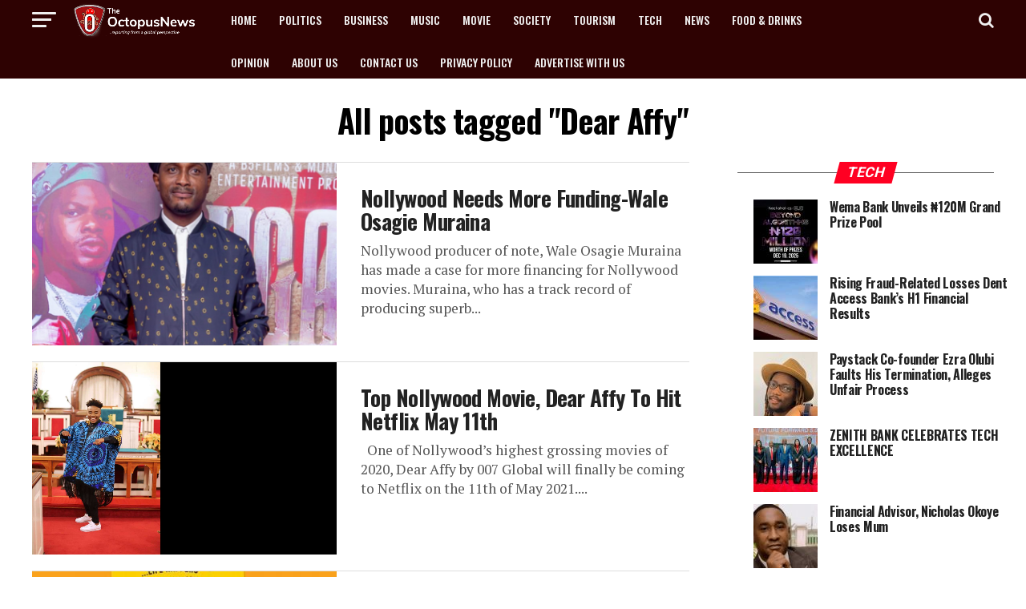

--- FILE ---
content_type: text/html; charset=UTF-8
request_url: https://www.theoctopusnews.com/tag/dear-affy/
body_size: 94188
content:
<!DOCTYPE html>
<html lang="en-US" prefix="og: https://ogp.me/ns#">
<head>
<meta name="viewport" content="width=device-width, initial-scale=1.0">
<meta charset="UTF-8" >
<meta property="og:description" content="..Reporting From A Global Perspective" />
<meta name="google-site-verification" content="S6Qg5j-hqzuXfhi--MkxtK_RdVJ6L7uefZxpUZyUkYk" />
<meta name="robots" content="follow, index, max-snippet:-1, max-video-preview:-1, max-image-preview:large"/>
<meta property="og:locale" content="en_US" />
<meta property="og:type" content="article" />
<meta property="og:title" content="Dear Affy Archives - The Octopus News" />
<meta property="og:url" content="https://www.theoctopusnews.com/tag/dear-affy/" />
<meta property="og:site_name" content="The Octopus News" />
<meta name="twitter:card" content="summary_large_image" />
<meta name="twitter:title" content="Dear Affy Archives - The Octopus News" />
<meta name="twitter:site" content="@theoctopusnews1" />
<meta name="twitter:label1" content="Posts" />
<meta name="twitter:data1" content="3" />
<meta name="generator" content="WordPress 6.6.4" />
<meta name="generator" content="Powered by Visual Composer - drag and drop page builder for WordPress."/>
<meta name="msapplication-TileImage" content="https://www.theoctopusnews.com/wp-content/uploads/2016/11/cropped-octopusnews-logo-tk-270x270.jpg" />



<script id="bv-lazyload-images" data-cfasync="false" bv-exclude="true">var __defProp=Object.defineProperty;var __name=(target,value)=>__defProp(target,"name",{value,configurable:!0});var bv_lazyload_event_listener="load",bv_lazyload_events=["mousemove","click","keydown","wheel","touchmove","touchend"],bv_use_srcset_attr=!1,bv_style_observer,img_observer,picture_lazy_observer;bv_lazyload_event_listener=="load"?window.addEventListener("load",event=>{handle_lazyload_images()}):bv_lazyload_event_listener=="readystatechange"&&document.addEventListener("readystatechange",event=>{document.readyState==="interactive"&&handle_lazyload_images()});function add_lazyload_image_event_listeners(handle_lazyload_images2){bv_lazyload_events.forEach(function(event){document.addEventListener(event,handle_lazyload_images2,!0)})}__name(add_lazyload_image_event_listeners,"add_lazyload_image_event_listeners");function remove_lazyload_image_event_listeners(){bv_lazyload_events.forEach(function(event){document.removeEventListener(event,handle_lazyload_images,!0)})}__name(remove_lazyload_image_event_listeners,"remove_lazyload_image_event_listeners");function bv_replace_lazyloaded_image_url(element2){let src_value=element2.getAttribute("bv-data-src"),srcset_value=element2.getAttribute("bv-data-srcset"),currentSrc=element2.getAttribute("src");currentSrc&&currentSrc.startsWith("data:image/svg+xml")&&(bv_use_srcset_attr&&srcset_value&&element2.setAttribute("srcset",srcset_value),src_value&&element2.setAttribute("src",src_value))}__name(bv_replace_lazyloaded_image_url,"bv_replace_lazyloaded_image_url");function bv_replace_inline_style_image_url(element2){let bv_style_attr=element2.getAttribute("bv-data-style");if(console.log(bv_style_attr),bv_style_attr){let currentStyles=element2.getAttribute("style")||"",newStyle=currentStyles+(currentStyles?";":"")+bv_style_attr;element2.setAttribute("style",newStyle)}else console.log("BV_STYLE_ATTRIBUTE_NOT_FOUND : "+entry)}__name(bv_replace_inline_style_image_url,"bv_replace_inline_style_image_url");function handleLazyloadImages(entries){entries.map(entry2=>{entry2.isIntersecting&&(bv_replace_lazyloaded_image_url(entry2.target),img_observer.unobserve(entry2.target))})}__name(handleLazyloadImages,"handleLazyloadImages");function handleOnscreenInlineStyleImages(entries){entries.map(entry2=>{entry2.isIntersecting&&(bv_replace_inline_style_image_url(entry2.target),bv_style_observer.unobserve(entry2.target))})}__name(handleOnscreenInlineStyleImages,"handleOnscreenInlineStyleImages");function handlePictureTags(entries){entries.map(entry2=>{entry2.isIntersecting&&(bv_replace_picture_tag_url(entry2.target),picture_lazy_observer.unobserve(entry2.target))})}__name(handlePictureTags,"handlePictureTags");function bv_replace_picture_tag_url(element2){const child_elements=element2.children;for(let i=0;i<child_elements.length;i++){let child_elem=child_elements[i],_srcset=child_elem.getAttribute("bv-data-srcset"),_src=child_elem.getAttribute("bv-data-src");_srcset&&child_elem.setAttribute("srcset",_srcset),_src&&child_elem.setAttribute("src",_src),bv_replace_picture_tag_url(child_elem)}}__name(bv_replace_picture_tag_url,"bv_replace_picture_tag_url"),"IntersectionObserver"in window&&(bv_style_observer=new IntersectionObserver(handleOnscreenInlineStyleImages),img_observer=new IntersectionObserver(handleLazyloadImages),picture_lazy_observer=new IntersectionObserver(handlePictureTags));function handle_lazyload_images(){"IntersectionObserver"in window?(document.querySelectorAll(".bv-lazyload-bg-style").forEach(target_element=>{bv_style_observer.observe(target_element)}),document.querySelectorAll(".bv-lazyload-tag-img").forEach(img_element=>{img_observer.observe(img_element)}),document.querySelectorAll(".bv-lazyload-picture").forEach(picture_element=>{picture_lazy_observer.observe(picture_element)})):(document.querySelectorAll(".bv-lazyload-bg-style").forEach(target_element=>{bv_replace_inline_style_image_url(target_element)}),document.querySelectorAll(".bv-lazyload-tag-img").forEach(target_element=>{bv_replace_lazyloaded_image_url(target_element)}),document.querySelectorAll(".bv-lazyload-picture").forEach(picture_element=>{bv_replace_picture_tag_url(element)}))}__name(handle_lazyload_images,"handle_lazyload_images");
</script>

<script id="bv-dl-scripts-list" data-cfasync="false" bv-exclude="true">
var scriptAttrs = [{"attrs":{"id":"apo-widget-script","src":"https:\/\/www.africa-newsroom.com\/addons\/shared_addons\/modules\/africarc\/js\/widget.min.js?token=Tzo4OiJzdGRDbGFzcyI6Mzp7czo5OiJsYW5ndWFnZXMiO3M6MTk6ImE6MTp7aTowO3M6MjoiZW4iO30iO3M6NDoidHlwZSI7czoxOiJ3IjtzOjExOiJub19vZl9pdGVtcyI7aToxMDt9","type":"text\/javascript","defer":true,"data-cfasync":false,"async":false,"bv_inline_delayed":false},"bv_unique_id":"k7Pvhdt1FO1S8wV7rDx2","reference":0},{"attrs":{"defer":true,"data-cfasync":false,"bv_inline_delayed":true,"type":"text\/javascript","async":false},"bv_unique_id":"0zxW5hmZ08fT8EH7Molx","reference":1},{"attrs":{"src":"\/\/pagead2.googlesyndication.com\/pagead\/js\/adsbygoogle.js","defer":true,"data-cfasync":false,"async":false,"bv_inline_delayed":false},"bv_unique_id":"gwFUTYT8HP0U8mZpzSdO","reference":2},{"attrs":{"defer":true,"data-cfasync":false,"bv_inline_delayed":true,"type":"text\/javascript","async":false},"bv_unique_id":"6n1IDgt1JPQWIJj7XkkR","reference":3},{"attrs":{"type":"text\/javascript","defer":true,"data-cfasync":false,"bv_inline_delayed":true,"async":false},"bv_unique_id":"S96pKOylO7Tq53RvQ6HI","reference":4},{"attrs":{"type":"text\/javascript","id":"addtoany-core-js-before","defer":true,"data-cfasync":false,"bv_inline_delayed":true,"async":false},"bv_unique_id":"FGuvsj6upBdtnbsJV0yF","reference":5},{"attrs":{"type":"text\/javascript","src":"https:\/\/www.theoctopusnews.com\/wp-content\/uploads\/al_opt_content\/SCRIPT\/www.theoctopusnews.com\/.\/wp-includes\/js\/jquery\/6949c72d190636182e78c691\/6949c72d190636182e78c691-16cb9084c573484b0cbcd8b282b41204_jquery.min.js?ver=3.7.1","id":"jquery-core-js","defer":true,"data-cfasync":false,"async":false,"bv_inline_delayed":false},"bv_unique_id":"4AHyAQhCL0avHlCpZDhe","reference":7},{"attrs":{"type":"text\/javascript","src":"https:\/\/www.theoctopusnews.com\/wp-content\/uploads\/al_opt_content\/SCRIPT\/www.theoctopusnews.com\/.\/wp-includes\/js\/jquery\/6949c72d190636182e78c691\/6949c72d190636182e78c691-9ffeb32e2d9efbf8f70caabded242267_jquery-migrate.min.js?ver=3.4.1","id":"jquery-migrate-js","defer":true,"data-cfasync":false,"async":false,"bv_inline_delayed":false},"bv_unique_id":"aj7CoIAKgVcFFeRmTHq7","reference":8},{"attrs":{"data-ad-client":"ca-pub-9297737560399505","src":"https:\/\/pagead2.googlesyndication.com\/pagead\/js\/adsbygoogle.js","defer":true,"data-cfasync":false,"async":false,"bv_inline_delayed":false},"bv_unique_id":"E22wS6a5msx8nm2xevwQ","reference":10},{"attrs":{"src":"\/\/pagead2.googlesyndication.com\/pagead\/js\/adsbygoogle.js","defer":true,"data-cfasync":false,"async":false,"bv_inline_delayed":false},"bv_unique_id":"JPkzAMvNjArQVxumzxhg","reference":11},{"attrs":{"defer":true,"data-cfasync":false,"bv_inline_delayed":true,"type":"text\/javascript","async":false},"bv_unique_id":"4gQGXhOzfjXVX1YYhwaI","reference":12},{"attrs":{"src":"https:\/\/www.googletagmanager.com\/gtag\/js?id=G-JQV27B4PTW","defer":true,"data-cfasync":false,"async":false,"bv_inline_delayed":false},"bv_unique_id":"M58Iyy9BSMU4PtSZqTM4","reference":13},{"attrs":{"defer":true,"data-cfasync":false,"bv_inline_delayed":true,"type":"text\/javascript","async":false},"bv_unique_id":"CQ3g9Bg0ehTCybikmcgW","reference":14},{"attrs":{"src":"\/\/pagead2.googlesyndication.com\/pagead\/js\/adsbygoogle.js","defer":true,"data-cfasync":false,"async":false,"bv_inline_delayed":false},"bv_unique_id":"hYjSt8fNEEltED75v4T0","reference":15},{"attrs":{"defer":true,"data-cfasync":false,"bv_inline_delayed":true,"type":"text\/javascript","async":false},"bv_unique_id":"AfO4rugonPrzOfLymOsw","reference":16},{"attrs":{"src":"https:\/\/pagead2.googlesyndication.com\/pagead\/js\/adsbygoogle.js?client=ca-pub-9297737560399505","defer":true,"data-cfasync":false,"async":false,"bv_inline_delayed":false},"bv_unique_id":"0k50W6WL4IDalhYDnprC","reference":17},{"attrs":{"defer":true,"data-cfasync":false,"bv_inline_delayed":true,"type":"text\/javascript","async":false},"bv_unique_id":"PazDU2g7JuuDAToM76J7","reference":18},{"attrs":{"src":"https:\/\/pagead2.googlesyndication.com\/pagead\/js\/adsbygoogle.js?client=ca-pub-9297737560399505","defer":true,"data-cfasync":false,"async":false,"bv_inline_delayed":false},"bv_unique_id":"QQZJlfWcRUSjXQGp3Gco","reference":19},{"attrs":{"defer":true,"data-cfasync":false,"bv_inline_delayed":true,"type":"text\/javascript","async":false},"bv_unique_id":"tizi1lkMqImJn1Gl5Tng","reference":20},{"attrs":{"defer":true,"data-cfasync":false,"async":false,"bv_inline_delayed":true},"bv_unique_id":"kxJs4sttGwruwQyVqfXm","reference":21},{"attrs":{"nitro-exclude":"","defer":true,"data-cfasync":false,"bv_inline_delayed":true,"type":"text\/javascript","async":false},"bv_unique_id":"yzQ3NK0I37lbo5LOcwtx","reference":22},{"attrs":{"type":"text\/javascript","id":"ez-toc-scroll-scriptjs-js-extra","defer":true,"data-cfasync":false,"async":false,"bv_inline_delayed":true},"bv_unique_id":"u2LNZJp5B378WO52VA33","reference":23},{"attrs":{"type":"text\/javascript","src":"https:\/\/www.theoctopusnews.com\/wp-content\/plugins\/easy-table-of-contents\/assets\/js\/smooth_scroll.min.js?ver=2.0.75","id":"ez-toc-scroll-scriptjs-js","defer":true,"data-cfasync":false,"async":false,"bv_inline_delayed":false},"bv_unique_id":"FptaXSEit91Lx4SMo5BZ","reference":24},{"attrs":{"type":"text\/javascript","src":"https:\/\/www.theoctopusnews.com\/wp-content\/plugins\/easy-table-of-contents\/vendor\/js-cookie\/js.cookie.min.js?ver=2.2.1","id":"ez-toc-js-cookie-js","defer":true,"data-cfasync":false,"async":false,"bv_inline_delayed":false},"bv_unique_id":"NQKSTsUdepN48rnhjKcJ","reference":25},{"attrs":{"type":"text\/javascript","src":"https:\/\/www.theoctopusnews.com\/wp-content\/plugins\/easy-table-of-contents\/vendor\/sticky-kit\/jquery.sticky-kit.min.js?ver=1.9.2","id":"ez-toc-jquery-sticky-kit-js","defer":true,"data-cfasync":false,"async":false,"bv_inline_delayed":false},"bv_unique_id":"cgjMvvBNrcny42UE065d","reference":26},{"attrs":{"type":"text\/javascript","id":"ez-toc-js-js-extra","defer":true,"data-cfasync":false,"async":false,"bv_inline_delayed":true},"bv_unique_id":"wwVEii8b0jDzsVtBSdFz","reference":27},{"attrs":{"type":"text\/javascript","src":"https:\/\/www.theoctopusnews.com\/wp-content\/plugins\/easy-table-of-contents\/assets\/js\/front.min.js?ver=2.0.75-1754895765","id":"ez-toc-js-js","defer":true,"data-cfasync":false,"async":false,"bv_inline_delayed":false},"bv_unique_id":"DmPbwBvG42RfreHHj64X","reference":28},{"attrs":{"type":"text\/javascript","id":"ez-toc-js-js-after","defer":true,"data-cfasync":false,"async":false,"bv_inline_delayed":true},"bv_unique_id":"7r1IlM7NE0S1TaA5YCtS","reference":29},{"attrs":{"type":"text\/javascript","src":"https:\/\/www.theoctopusnews.com\/wp-content\/uploads\/al_opt_content\/SCRIPT\/www.theoctopusnews.com\/.\/wp-content\/themes\/octoFresh\/js\/6949c72d190636182e78c691\/6949c72d190636182e78c691-d41d8cd98f00b204e9800998ecf8427e_mvpcustom.js?ver=6.6.4","id":"mvp-custom-js","defer":true,"data-cfasync":false,"async":false,"bv_inline_delayed":false},"bv_unique_id":"WdwZ0ba6CYG0Vt91R3B6","reference":30},{"attrs":{"type":"text\/javascript","id":"mvp-custom-js-after","defer":true,"data-cfasync":false,"bv_inline_delayed":true,"async":false},"bv_unique_id":"0SDFhgWrPTqzikiJuWbQ","reference":31},{"attrs":{"type":"text\/javascript","src":"https:\/\/www.theoctopusnews.com\/wp-content\/uploads\/al_opt_content\/SCRIPT\/www.theoctopusnews.com\/.\/wp-content\/themes\/octoFresh\/js\/6949c72d190636182e78c691\/6949c72d190636182e78c691-da8e0e544dce96e383cae5fc7755e1a6_scripts.js?ver=6.6.4","id":"zoxnews-js","defer":true,"data-cfasync":false,"async":false,"bv_inline_delayed":false},"bv_unique_id":"KjrIAr0qhWwW1yjOkfiq","reference":32},{"attrs":{"type":"text\/javascript","src":"https:\/\/www.theoctopusnews.com\/wp-content\/uploads\/al_opt_content\/SCRIPT\/www.theoctopusnews.com\/.\/wp-content\/themes\/octoFresh\/js\/6949c72d190636182e78c691\/6949c72d190636182e78c691-04891b9267573e564c2c276fbf96d9cd_retina.js?ver=6.6.4","id":"retina-js","defer":true,"data-cfasync":false,"async":false,"bv_inline_delayed":false},"bv_unique_id":"i6Zgn4PkXDtYHKNzuHJc","reference":33},{"attrs":{"type":"text\/javascript","id":"wp_slimstat-js-extra","defer":true,"data-cfasync":false,"bv_inline_delayed":true,"async":false},"bv_unique_id":"W31hybKtWJLfYNknEsYm","reference":34},{"attrs":{"type":"text\/javascript","defer":true,"src":"https:\/\/static.addtoany.com\/menu\/page.js","id":"addtoany-core-js","data-cfasync":false,"async":false,"bv_inline_delayed":false,"is_first_defer_element":true},"bv_unique_id":"i8yKSy9PYdfCtvxEtu5h","reference":6},{"attrs":{"type":"text\/javascript","defer":true,"src":"https:\/\/www.theoctopusnews.com\/wp-content\/uploads\/al_opt_content\/SCRIPT\/www.theoctopusnews.com\/.\/wp-content\/plugins\/add-to-any\/6949c72d190636182e78c691\/6949c72d190636182e78c691-5ef26b5e47e6951f43ecf2b1fc645222_addtoany.min.js?ver=1.1","id":"addtoany-jquery-js","data-cfasync":false,"async":false,"bv_inline_delayed":false},"bv_unique_id":"pvJCpBinVivAylZg1qpX","reference":9},{"attrs":{"defer":true,"type":"text\/javascript","src":"https:\/\/cdn.jsdelivr.net\/wp\/wp-slimstat\/tags\/5.3.3\/wp-slimstat.min.js","id":"wp_slimstat-js","data-cfasync":false,"async":false,"bv_inline_delayed":false},"bv_unique_id":"oybAfd5M0yYVcrMgsztv","reference":35},{"attrs":{"src":"data:text\/javascript;base64, [base64]","id":"bv-trigger-listener","type":"text\/javascript","defer":true,"async":false},"bv_unique_id":"d6fe9c24159ed4a27d224d91c70f8fdc","reference":100000000}];
</script>
<script id="bv-web-worker" type="javascript/worker" data-cfasync="false" bv-exclude="true">var __defProp=Object.defineProperty;var __name=(target,value)=>__defProp(target,"name",{value,configurable:!0});self.onmessage=function(e){var counter=e.data.fetch_urls.length;e.data.fetch_urls.forEach(function(fetch_url){loadUrl(fetch_url,function(){console.log("DONE: "+fetch_url),counter=counter-1,counter===0&&self.postMessage({status:"SUCCESS"})})})};async function loadUrl(fetch_url,callback){try{var request=new Request(fetch_url,{mode:"no-cors",redirect:"follow"});await fetch(request),callback()}catch(fetchError){console.log("Fetch Error loading URL:",fetchError);try{var xhr=new XMLHttpRequest;xhr.onerror=callback,xhr.onload=callback,xhr.responseType="blob",xhr.open("GET",fetch_url,!0),xhr.send()}catch(xhrError){console.log("XHR Error loading URL:",xhrError),callback()}}}__name(loadUrl,"loadUrl");
</script>
<script id="bv-web-worker-handler" data-cfasync="false" bv-exclude="true">var __defProp=Object.defineProperty;var __name=(target,value)=>__defProp(target,"name",{value,configurable:!0});if(typeof scriptAttrs<"u"&&Array.isArray(scriptAttrs)&&scriptAttrs.length>0){const lastElement=scriptAttrs[scriptAttrs.length-1];if(lastElement.attrs&&lastElement.attrs.id==="bv-trigger-listener"){var bv_custom_ready_state_value="loading";Object.defineProperty(document,"readyState",{get:__name(function(){return bv_custom_ready_state_value},"get"),set:__name(function(){},"set")})}}if(typeof scriptAttrs>"u"||!Array.isArray(scriptAttrs))var scriptAttrs=[];if(typeof linkStyleAttrs>"u"||!Array.isArray(linkStyleAttrs))var linkStyleAttrs=[];function isMobileDevice(){return window.innerWidth<=500}__name(isMobileDevice,"isMobileDevice");var js_dom_loaded=!1;document.addEventListener("DOMContentLoaded",()=>{js_dom_loaded=!0});const EVENTS=["mousemove","click","keydown","wheel","touchmove","touchend"];var scriptUrls=[],styleUrls=[],bvEventCalled=!1,workerFinished=!1,functionExec=!1,scriptsInjected=!1,stylesInjected=!1,bv_load_event_fired=!1,autoInjectTimerStarted=!1;const BV_AUTO_INJECT_ENABLED=!0,BV_DESKTOP_AUTO_INJECT_DELAY=1e3,BV_MOBILE_AUTO_INJECT_DELAY=1e4,BV_WORKER_TIMEOUT_DURATION=3e3;scriptAttrs.forEach((scriptAttr,index)=>{scriptAttr.attrs.src&&!scriptAttr.attrs.src.includes("data:text/javascript")&&(scriptUrls[index]=scriptAttr.attrs.src)}),linkStyleAttrs.forEach((linkAttr,index)=>{styleUrls[index]=linkAttr.attrs.href});var fetchUrls=scriptUrls.concat(styleUrls);function addEventListeners(bvEventHandler2){EVENTS.forEach(function(event){document.addEventListener(event,bvEventFired,!0),document.addEventListener(event,bvEventHandler2,!0)})}__name(addEventListeners,"addEventListeners");function removeEventListeners(){EVENTS.forEach(function(event){document.removeEventListener(event,bvEventHandler,!0)})}__name(removeEventListeners,"removeEventListeners");function bvEventFired(){bvEventCalled||(bvEventCalled=!0,workerFinished=!0)}__name(bvEventFired,"bvEventFired");function bvGetElement(attributes,element){Object.keys(attributes).forEach(function(attr){attr==="async"?element.async=attributes[attr]:attr==="innerHTML"?element.innerHTML=atob(attributes[attr]):element.setAttribute(attr,attributes[attr])})}__name(bvGetElement,"bvGetElement");function bvAddElement(attr,element){var attributes=attr.attrs;if(attributes.bv_inline_delayed){let bvScriptId=attr.bv_unique_id,bvScriptElement=document.querySelector("[bv_unique_id='"+bvScriptId+"']");bvScriptElement?(!attributes.innerHTML&&!attributes.src&&bvScriptElement.textContent.trim()!==""&&(attributes.src="data:text/javascript;base64, "+btoa(unescape(encodeURIComponent(bvScriptElement.textContent)))),bvGetElement(attributes,element),bvScriptElement.after(element)):console.log(`Script not found for ${bvScriptId}`)}else{bvGetElement(attributes,element);var templateId=attr.bv_unique_id,targetElement=document.querySelector("[id='"+templateId+"']");targetElement&&targetElement.after(element)}}__name(bvAddElement,"bvAddElement");function injectStyles(){if(stylesInjected){console.log("Styles already injected, skipping");return}stylesInjected=!0,document.querySelectorAll('style[type="bv_inline_delayed_css"], template[id]').forEach(element=>{if(element.tagName.toLowerCase()==="style"){var new_style=document.createElement("style");new_style.type="text/css",new_style.textContent=element.textContent,element.after(new_style),new_style.parentNode?element.remove():console.log("PARENT NODE NOT FOUND")}else if(element.tagName.toLowerCase()==="template"){var templateId=element.id,linkStyleAttr=linkStyleAttrs.find(attr=>attr.bv_unique_id===templateId);if(linkStyleAttr){var link=document.createElement("link");bvAddElement(linkStyleAttr,link),element.parentNode&&element.parentNode.replaceChild(link,element),console.log("EXTERNAL STYLE ADDED")}else console.log(`No linkStyleAttr found for template ID ${templateId}`)}}),linkStyleAttrs.forEach((linkStyleAttr,index)=>{console.log("STYLE ADDED");var element=document.createElement("link");bvAddElement(linkStyleAttr,element)})}__name(injectStyles,"injectStyles");function injectScripts(){if(scriptsInjected){console.log("Scripts already injected, skipping");return}scriptsInjected=!0;let last_script_element;scriptAttrs.forEach((scriptAttr,index)=>{if(bv_custom_ready_state_value==="loading"&&scriptAttr.attrs&&scriptAttr.attrs.is_first_defer_element===!0)if(last_script_element){const readyStateScript=document.createElement("script");readyStateScript.src="data:text/javascript;base64, "+btoa(unescape(encodeURIComponent("bv_custom_ready_state_value = 'interactive';"))),readyStateScript.async=!1,last_script_element.after(readyStateScript)}else bv_custom_ready_state_value="interactive",console.log('Ready state manually set to "interactive"');console.log("JS ADDED");var element=document.createElement("script");last_script_element=element,bvAddElement(scriptAttr,element)})}__name(injectScripts,"injectScripts");function bvEventHandler(){console.log("EVENT FIRED"),js_dom_loaded&&bvEventCalled&&workerFinished&&!functionExec&&(functionExec=!0,injectStyles(),injectScripts(),removeEventListeners())}__name(bvEventHandler,"bvEventHandler");function autoInjectScriptsAfterLoad(){js_dom_loaded&&workerFinished&&!scriptsInjected&&!stylesInjected&&(console.log("Auto-injecting styles and scripts after timer"),injectStyles(),injectScripts())}__name(autoInjectScriptsAfterLoad,"autoInjectScriptsAfterLoad");function startAutoInjectTimer(){if(BV_AUTO_INJECT_ENABLED&&!autoInjectTimerStarted&&bv_load_event_fired&&!bvEventCalled){autoInjectTimerStarted=!0;var delay=isMobileDevice()?BV_MOBILE_AUTO_INJECT_DELAY:BV_DESKTOP_AUTO_INJECT_DELAY;console.log("Starting auto-inject timer with delay: "+delay+"ms"),setTimeout(function(){autoInjectScriptsAfterLoad()},delay)}}__name(startAutoInjectTimer,"startAutoInjectTimer"),addEventListeners(bvEventHandler);var requestObject=window.URL||window.webkitURL,bvWorker=new Worker(requestObject.createObjectURL(new Blob([document.getElementById("bv-web-worker").textContent],{type:"text/javascript"})));bvWorker.onmessage=function(e){e.data.status==="SUCCESS"&&(console.log("WORKER_FINISHED"),workerFinished=!0,bvEventHandler(),startAutoInjectTimer())},addEventListener("load",()=>{bvEventHandler(),bv_call_fetch_urls(),bv_load_event_fired=!0});function bv_call_fetch_urls(){!bv_load_event_fired&&!workerFinished&&(bvWorker.postMessage({fetch_urls:fetchUrls}),bv_initiate_worker_timer())}__name(bv_call_fetch_urls,"bv_call_fetch_urls"),setTimeout(function(){bv_call_fetch_urls()},5e3);function bv_initiate_worker_timer(){setTimeout(function(){workerFinished||(console.log("WORKER_TIMEDOUT"),workerFinished=!0,bvWorker.terminate()),bvEventHandler(),startAutoInjectTimer()},BV_WORKER_TIMEOUT_DURATION)}__name(bv_initiate_worker_timer,"bv_initiate_worker_timer");
</script>



<link rel="pingback" href="https://www.theoctopusnews.com/xmlrpc.php" />

<template id="k7Pvhdt1FO1S8wV7rDx2"></template>

<script type="bv_inline_delayed_js" bv_unique_id="0zxW5hmZ08fT8EH7Molx" defer="1" data-cfasync="" bv_inline_delayed="1" async="">(function(i,s,o,g,r,a,m){i['GoogleAnalyticsObject']=r;i[r]=i[r]||function(){
  (i[r].q=i[r].q||[]).push(arguments)},i[r].l=1*new Date();a=s.createElement(o),
  m=s.getElementsByTagName(o)[0];a.async=1;a.src=g;m.parentNode.insertBefore(a,m)
  })(window,document,'script','https://www.google-analytics.com/analytics.js','ga');

  ga('create', 'UA-64693717-1', 'auto');
  ga('send', 'pageview');</script>
<template id="gwFUTYT8HP0U8mZpzSdO"></template>
<script type="bv_inline_delayed_js" bv_unique_id="6n1IDgt1JPQWIJj7XkkR" defer="1" data-cfasync="" bv_inline_delayed="1" async="">(adsbygoogle = window.adsbygoogle || []).push({
    google_ad_client: "ca-pub-9297737560399505",
    enable_page_level_ads: true
  });</script>








<title>Dear Affy Archives - The Octopus News</title>

<link rel="canonical" href="https://www.theoctopusnews.com/tag/dear-affy/" />










<script type="application/ld+json" class="rank-math-schema">{"@context":"https://schema.org","@graph":[{"@type":"Person","@id":"https://www.theoctopusnews.com/#person","name":"The Octopus News Admin","url":"https://www.theoctopusnews.com","sameAs":["https://twitter.com/theoctopusnews1"],"image":{"@type":"ImageObject","@id":"https://www.theoctopusnews.com/#logo","url":"https://www.theoctopusnews.com/wp-content/uploads/2016/11/cropped-octopusnews-logo-tk.jpg","contentUrl":"https://www.theoctopusnews.com/wp-content/uploads/2016/11/cropped-octopusnews-logo-tk.jpg","caption":"The Octopus News","inLanguage":"en-US","width":"512","height":"512"}},{"@type":"WebSite","@id":"https://www.theoctopusnews.com/#website","url":"https://www.theoctopusnews.com","name":"The Octopus News","publisher":{"@id":"https://www.theoctopusnews.com/#person"},"inLanguage":"en-US"},{"@type":"CollectionPage","@id":"https://www.theoctopusnews.com/tag/dear-affy/#webpage","url":"https://www.theoctopusnews.com/tag/dear-affy/","name":"Dear Affy Archives - The Octopus News","isPartOf":{"@id":"https://www.theoctopusnews.com/#website"},"inLanguage":"en-US"}]}</script>


<link rel='dns-prefetch' href='//static.addtoany.com' />
<link rel='dns-prefetch' href='//www.theoctopusnews.com' />
<link rel='dns-prefetch' href='//cdn.jsdelivr.net' />
<link rel='dns-prefetch' href='//fonts.googleapis.com' />
<link rel="alternate" type="application/rss+xml" title="The Octopus News &raquo; Feed" href="https://www.theoctopusnews.com/feed/" />
<link rel="alternate" type="application/rss+xml" title="The Octopus News &raquo; Comments Feed" href="https://www.theoctopusnews.com/comments/feed/" />
<link rel="alternate" type="application/rss+xml" title="The Octopus News &raquo; Dear Affy Tag Feed" href="https://www.theoctopusnews.com/tag/dear-affy/feed/" />
<script type="bv_inline_delayed_js" bv_unique_id="S96pKOylO7Tq53RvQ6HI" defer="1" data-cfasync="" bv_inline_delayed="1" async="">/* <![CDATA[ */
window._wpemojiSettings = {"baseUrl":"https:\/\/s.w.org\/images\/core\/emoji\/15.0.3\/72x72\/","ext":".png","svgUrl":"https:\/\/s.w.org\/images\/core\/emoji\/15.0.3\/svg\/","svgExt":".svg","source":{"concatemoji":"https:\/\/www.theoctopusnews.com\/wp-includes\/js\/wp-emoji-release.min.js?ver=6.6.4"}};
/*! This file is auto-generated */
!function(i,n){var o,s,e;function c(e){try{var t={supportTests:e,timestamp:(new Date).valueOf()};sessionStorage.setItem(o,JSON.stringify(t))}catch(e){}}function p(e,t,n){e.clearRect(0,0,e.canvas.width,e.canvas.height),e.fillText(t,0,0);var t=new Uint32Array(e.getImageData(0,0,e.canvas.width,e.canvas.height).data),r=(e.clearRect(0,0,e.canvas.width,e.canvas.height),e.fillText(n,0,0),new Uint32Array(e.getImageData(0,0,e.canvas.width,e.canvas.height).data));return t.every(function(e,t){return e===r[t]})}function u(e,t,n){switch(t){case"flag":return n(e,"\ud83c\udff3\ufe0f\u200d\u26a7\ufe0f","\ud83c\udff3\ufe0f\u200b\u26a7\ufe0f")?!1:!n(e,"\ud83c\uddfa\ud83c\uddf3","\ud83c\uddfa\u200b\ud83c\uddf3")&&!n(e,"\ud83c\udff4\udb40\udc67\udb40\udc62\udb40\udc65\udb40\udc6e\udb40\udc67\udb40\udc7f","\ud83c\udff4\u200b\udb40\udc67\u200b\udb40\udc62\u200b\udb40\udc65\u200b\udb40\udc6e\u200b\udb40\udc67\u200b\udb40\udc7f");case"emoji":return!n(e,"\ud83d\udc26\u200d\u2b1b","\ud83d\udc26\u200b\u2b1b")}return!1}function f(e,t,n){var r="undefined"!=typeof WorkerGlobalScope&&self instanceof WorkerGlobalScope?new OffscreenCanvas(300,150):i.createElement("canvas"),a=r.getContext("2d",{willReadFrequently:!0}),o=(a.textBaseline="top",a.font="600 32px Arial",{});return e.forEach(function(e){o[e]=t(a,e,n)}),o}function t(e){var t=i.createElement("script");t.src=e,t.defer=!0,i.head.appendChild(t)}"undefined"!=typeof Promise&&(o="wpEmojiSettingsSupports",s=["flag","emoji"],n.supports={everything:!0,everythingExceptFlag:!0},e=new Promise(function(e){i.addEventListener("DOMContentLoaded",e,{once:!0})}),new Promise(function(t){var n=function(){try{var e=JSON.parse(sessionStorage.getItem(o));if("object"==typeof e&&"number"==typeof e.timestamp&&(new Date).valueOf()<e.timestamp+604800&&"object"==typeof e.supportTests)return e.supportTests}catch(e){}return null}();if(!n){if("undefined"!=typeof Worker&&"undefined"!=typeof OffscreenCanvas&&"undefined"!=typeof URL&&URL.createObjectURL&&"undefined"!=typeof Blob)try{var e="postMessage("+f.toString()+"("+[JSON.stringify(s),u.toString(),p.toString()].join(",")+"));",r=new Blob([e],{type:"text/javascript"}),a=new Worker(URL.createObjectURL(r),{name:"wpTestEmojiSupports"});return void(a.onmessage=function(e){c(n=e.data),a.terminate(),t(n)})}catch(e){}c(n=f(s,u,p))}t(n)}).then(function(e){for(var t in e)n.supports[t]=e[t],n.supports.everything=n.supports.everything&&n.supports[t],"flag"!==t&&(n.supports.everythingExceptFlag=n.supports.everythingExceptFlag&&n.supports[t]);n.supports.everythingExceptFlag=n.supports.everythingExceptFlag&&!n.supports.flag,n.DOMReady=!1,n.readyCallback=function(){n.DOMReady=!0}}).then(function(){return e}).then(function(){var e;n.supports.everything||(n.readyCallback(),(e=n.source||{}).concatemoji?t(e.concatemoji):e.wpemoji&&e.twemoji&&(t(e.twemoji),t(e.wpemoji)))}))}((window,document),window._wpemojiSettings);
/* ]]> */</script>
<link rel='stylesheet' id='dashicons-css' href='https://www.theoctopusnews.com/wp-includes/css/dashicons.min.css?ver=6.6.4' type='text/css' media='all' />
<link rel='stylesheet' id='post-views-counter-frontend-css' href='https://www.theoctopusnews.com/wp-content/plugins/post-views-counter/css/frontend.css?ver=1.7.3' type='text/css' media='all' />
<style id='wp-emoji-styles-inline-css' type='text/css'>

	img.wp-smiley, img.emoji {
		display: inline !important;
		border: none !important;
		box-shadow: none !important;
		height: 1em !important;
		width: 1em !important;
		margin: 0 0.07em !important;
		vertical-align: -0.1em !important;
		background: none !important;
		padding: 0 !important;
	}
</style>
<style id='rank-math-toc-block-style-inline-css' type='text/css'>
.wp-block-rank-math-toc-block nav ol{counter-reset:item}.wp-block-rank-math-toc-block nav ol li{display:block}.wp-block-rank-math-toc-block nav ol li:before{content:counters(item, ".") ". ";counter-increment:item}

</style>
<link rel='stylesheet' id='td-plugin-framework-css' href='https://www.theoctopusnews.com/wp-content/plugins/td-api-plugin/css/style.css?ver=6.6.4' type='text/css' media='all' />
<link rel='stylesheet' id='ez-toc-css' href='https://www.theoctopusnews.com/wp-content/plugins/easy-table-of-contents/assets/css/screen.min.css?ver=2.0.75' type='text/css' media='all' />
<style id='ez-toc-inline-css' type='text/css'>
div#ez-toc-container .ez-toc-title {font-size: 120%;}div#ez-toc-container .ez-toc-title {font-weight: 500;}div#ez-toc-container ul li , div#ez-toc-container ul li a {font-size: 95%;}div#ez-toc-container ul li , div#ez-toc-container ul li a {font-weight: 500;}div#ez-toc-container nav ul ul li {font-size: 90%;}
.ez-toc-container-direction {direction: ltr;}.ez-toc-counter ul {direction: ltr;counter-reset: item ;}.ez-toc-counter nav ul li a::before {content: counter(item, none) "- ";margin-right: .2em; counter-increment: item;flex-grow: 0;flex-shrink: 0;float: left; }.ez-toc-widget-direction {direction: ltr;}.ez-toc-widget-container ul {direction: ltr;counter-reset: item ;}.ez-toc-widget-container nav ul li a::before {content: counter(item, none) "- ";margin-right: .2em; counter-increment: item;flex-grow: 0;flex-shrink: 0;float: left; }
</style>
<link rel='stylesheet' id='mvp-custom-style-css' href='https://www.theoctopusnews.com/wp-content/themes/octoFresh/style.css?ver=6.6.4' type='text/css' media='all' />
<style id='mvp-custom-style-inline-css' type='text/css'>


#mvp-wallpaper {
	background: url() no-repeat 50% 0;
	}

#mvp-foot-copy a {
	color: #0be6af;
	}

#mvp-content-main p a,
.mvp-post-add-main p a {
	box-shadow: inset 0 -4px 0 #0be6af;
	}

#mvp-content-main p a:hover,
.mvp-post-add-main p a:hover {
	background: #0be6af;
	}

a,
a:visited,
.post-info-name a,
.woocommerce .woocommerce-breadcrumb a {
	color: #ff005b;
	}

#mvp-side-wrap a:hover {
	color: #ff005b;
	}

.mvp-fly-top:hover,
.mvp-vid-box-wrap,
ul.mvp-soc-mob-list li.mvp-soc-mob-com {
	background: #f2091d;
	}

nav.mvp-fly-nav-menu ul li.menu-item-has-children:after,
.mvp-feat1-left-wrap span.mvp-cd-cat,
.mvp-widget-feat1-top-story span.mvp-cd-cat,
.mvp-widget-feat2-left-cont span.mvp-cd-cat,
.mvp-widget-dark-feat span.mvp-cd-cat,
.mvp-widget-dark-sub span.mvp-cd-cat,
.mvp-vid-wide-text span.mvp-cd-cat,
.mvp-feat2-top-text span.mvp-cd-cat,
.mvp-feat3-main-story span.mvp-cd-cat,
.mvp-feat3-sub-text span.mvp-cd-cat,
.mvp-feat4-main-text span.mvp-cd-cat,
.woocommerce-message:before,
.woocommerce-info:before,
.woocommerce-message:before {
	color: #f2091d;
	}

#searchform input,
.mvp-authors-name {
	border-bottom: 1px solid #f2091d;
	}

.mvp-fly-top:hover {
	border-top: 1px solid #f2091d;
	border-left: 1px solid #f2091d;
	border-bottom: 1px solid #f2091d;
	}

.woocommerce .widget_price_filter .ui-slider .ui-slider-handle,
.woocommerce #respond input#submit.alt,
.woocommerce a.button.alt,
.woocommerce button.button.alt,
.woocommerce input.button.alt,
.woocommerce #respond input#submit.alt:hover,
.woocommerce a.button.alt:hover,
.woocommerce button.button.alt:hover,
.woocommerce input.button.alt:hover {
	background-color: #f2091d;
	}

.woocommerce-error,
.woocommerce-info,
.woocommerce-message {
	border-top-color: #f2091d;
	}

ul.mvp-feat1-list-buts li.active span.mvp-feat1-list-but,
span.mvp-widget-home-title,
span.mvp-post-cat,
span.mvp-feat1-pop-head {
	background: #ff0022;
	}

.woocommerce span.onsale {
	background-color: #ff0022;
	}

.mvp-widget-feat2-side-more-but,
.woocommerce .star-rating span:before,
span.mvp-prev-next-label,
.mvp-cat-date-wrap .sticky {
	color: #ff0022 !important;
	}

#mvp-main-nav-top,
#mvp-fly-wrap,
.mvp-soc-mob-right,
#mvp-main-nav-small-cont {
	background: #2e0202;
	}

#mvp-main-nav-small .mvp-fly-but-wrap span,
#mvp-main-nav-small .mvp-search-but-wrap span,
.mvp-nav-top-left .mvp-fly-but-wrap span,
#mvp-fly-wrap .mvp-fly-but-wrap span {
	background: #f0f0f0;
	}

.mvp-nav-top-right .mvp-nav-search-but,
span.mvp-fly-soc-head,
.mvp-soc-mob-right i,
#mvp-main-nav-small span.mvp-nav-search-but,
#mvp-main-nav-small .mvp-nav-menu ul li a  {
	color: #f0f0f0;
	}

#mvp-main-nav-small .mvp-nav-menu ul li.menu-item-has-children a:after {
	border-color: #f0f0f0 transparent transparent transparent;
	}

#mvp-nav-top-wrap span.mvp-nav-search-but:hover,
#mvp-main-nav-small span.mvp-nav-search-but:hover {
	color: #e60c0c;
	}

#mvp-nav-top-wrap .mvp-fly-but-wrap:hover span,
#mvp-main-nav-small .mvp-fly-but-wrap:hover span,
span.mvp-woo-cart-num:hover {
	background: #e60c0c;
	}

#mvp-main-nav-bot-cont {
	background: #ff0000;
	}

#mvp-nav-bot-wrap .mvp-fly-but-wrap span,
#mvp-nav-bot-wrap .mvp-search-but-wrap span {
	background: #ffffff;
	}

#mvp-nav-bot-wrap span.mvp-nav-search-but,
#mvp-nav-bot-wrap .mvp-nav-menu ul li a {
	color: #ffffff;
	}

#mvp-nav-bot-wrap .mvp-nav-menu ul li.menu-item-has-children a:after {
	border-color: #ffffff transparent transparent transparent;
	}

.mvp-nav-menu ul li:hover a {
	border-bottom: 5px solid #0be6af;
	}

#mvp-nav-bot-wrap .mvp-fly-but-wrap:hover span {
	background: #0be6af;
	}

#mvp-nav-bot-wrap span.mvp-nav-search-but:hover {
	color: #0be6af;
	}

body,
.mvp-feat1-feat-text p,
.mvp-feat2-top-text p,
.mvp-feat3-main-text p,
.mvp-feat3-sub-text p,
#searchform input,
.mvp-author-info-text,
span.mvp-post-excerpt,
.mvp-nav-menu ul li ul.sub-menu li a,
nav.mvp-fly-nav-menu ul li a,
.mvp-ad-label,
span.mvp-feat-caption,
.mvp-post-tags a,
.mvp-post-tags a:visited,
span.mvp-author-box-name a,
#mvp-author-box-text p,
.mvp-post-gallery-text p,
ul.mvp-soc-mob-list li span,
#comments,
h3#reply-title,
h2.comments,
#mvp-foot-copy p,
span.mvp-fly-soc-head,
.mvp-post-tags-header,
span.mvp-prev-next-label,
span.mvp-post-add-link-but,
#mvp-comments-button a,
#mvp-comments-button span.mvp-comment-but-text,
.woocommerce ul.product_list_widget span.product-title,
.woocommerce ul.product_list_widget li a,
.woocommerce #reviews #comments ol.commentlist li .comment-text p.meta,
.woocommerce div.product p.price,
.woocommerce div.product p.price ins,
.woocommerce div.product p.price del,
.woocommerce ul.products li.product .price del,
.woocommerce ul.products li.product .price ins,
.woocommerce ul.products li.product .price,
.woocommerce #respond input#submit,
.woocommerce a.button,
.woocommerce button.button,
.woocommerce input.button,
.woocommerce .widget_price_filter .price_slider_amount .button,
.woocommerce span.onsale,
.woocommerce-review-link,
#woo-content p.woocommerce-result-count,
.woocommerce div.product .woocommerce-tabs ul.tabs li a,
a.mvp-inf-more-but,
span.mvp-cont-read-but,
span.mvp-cd-cat,
span.mvp-cd-date,
.mvp-feat4-main-text p,
span.mvp-woo-cart-num,
span.mvp-widget-home-title2,
.wp-caption,
#mvp-content-main p.wp-caption-text,
.gallery-caption,
.mvp-post-add-main p.wp-caption-text,
#bbpress-forums,
#bbpress-forums p,
.protected-post-form input,
#mvp-feat6-text p {
	font-family: 'Roboto', sans-serif;
	}

.mvp-blog-story-text p,
span.mvp-author-page-desc,
#mvp-404 p,
.mvp-widget-feat1-bot-text p,
.mvp-widget-feat2-left-text p,
.mvp-flex-story-text p,
.mvp-search-text p,
#mvp-content-main p,
.mvp-post-add-main p,
.rwp-summary,
.rwp-u-review__comment,
.mvp-feat5-mid-main-text p,
.mvp-feat5-small-main-text p {
	font-family: 'PT Serif', sans-serif;
	}

.mvp-nav-menu ul li a,
#mvp-foot-menu ul li a {
	font-family: 'Oswald', sans-serif;
	}


.mvp-feat1-sub-text h2,
.mvp-feat1-pop-text h2,
.mvp-feat1-list-text h2,
.mvp-widget-feat1-top-text h2,
.mvp-widget-feat1-bot-text h2,
.mvp-widget-dark-feat-text h2,
.mvp-widget-dark-sub-text h2,
.mvp-widget-feat2-left-text h2,
.mvp-widget-feat2-right-text h2,
.mvp-blog-story-text h2,
.mvp-flex-story-text h2,
.mvp-vid-wide-more-text p,
.mvp-prev-next-text p,
.mvp-related-text,
.mvp-post-more-text p,
h2.mvp-authors-latest a,
.mvp-feat2-bot-text h2,
.mvp-feat3-sub-text h2,
.mvp-feat3-main-text h2,
.mvp-feat4-main-text h2,
.mvp-feat5-text h2,
.mvp-feat5-mid-main-text h2,
.mvp-feat5-small-main-text h2,
.mvp-feat5-mid-sub-text h2,
#mvp-feat6-text h2 {
	font-family: 'Oswald', sans-serif;
	}

.mvp-feat2-top-text h2,
.mvp-feat1-feat-text h2,
h1.mvp-post-title,
h1.mvp-post-title-wide,
.mvp-drop-nav-title h4,
#mvp-content-main blockquote p,
.mvp-post-add-main blockquote p,
#mvp-404 h1,
#woo-content h1.page-title,
.woocommerce div.product .product_title,
.woocommerce ul.products li.product h3 {
	font-family: 'Oswald', sans-serif;
	}

span.mvp-feat1-pop-head,
.mvp-feat1-pop-text:before,
span.mvp-feat1-list-but,
span.mvp-widget-home-title,
.mvp-widget-feat2-side-more,
span.mvp-post-cat,
span.mvp-page-head,
h1.mvp-author-top-head,
.mvp-authors-name,
#mvp-content-main h1,
#mvp-content-main h2,
#mvp-content-main h3,
#mvp-content-main h4,
#mvp-content-main h5,
#mvp-content-main h6,
.woocommerce .related h2,
.woocommerce div.product .woocommerce-tabs .panel h2,
.woocommerce div.product .product_title,
.mvp-feat5-side-list .mvp-feat1-list-img:after {
	font-family: 'Roboto', sans-serif;
	}

	

	#mvp-main-body-wrap {
		padding-top: 20px;
		}
	#mvp-feat2-wrap,
	#mvp-feat4-wrap,
	#mvp-post-feat-img-wide,
	#mvp-vid-wide-wrap {
		margin-top: -20px;
		}
	@media screen and (max-width: 479px) {
		#mvp-main-body-wrap {
			padding-top: 15px;
			}
		#mvp-feat2-wrap,
		#mvp-feat4-wrap,
		#mvp-post-feat-img-wide,
		#mvp-vid-wide-wrap {
			margin-top: -15px;
			}
		}
		

	#mvp-leader-wrap {
		position: relative;
		}
	#mvp-site-main {
		margin-top: 0;
		}
	#mvp-leader-wrap {
		top: 0 !important;
		}
		

 	a.mvp-nav-logo-reg {
     width: 11%;
    display: block;
    margin: 0 auto;
}

a.mvp-nav-logo-reg img {
  width: 100%;
  max-width: 100%;
}

.mvp-widget-home {
    margin-top: 19px;
}


.mvp-nav-small-logo {
    line-height: 0;
    margin: 0;
    height: 50px;
    max-width: 200px;
    margin-right: 2rem;
}

.mvp-nav-small-logo > a {
   display: block;
    width: auto;
    height: 100%;
}

.mvp-nav-small-logo > a >img {
   height: 100%;
}

.hr-h {
    margin: 21px 10px 20px;
    text-align: left;
    border-bottom: 1px solid #ccc;
    padding-bottom: 12px;
}
#mvp-foot-logo {display: none;}
#mvp_home_feat2_widget-2 .mvp-feat1-list { display: none}

.mvp-post-tags a:before,
.mvp-cat-date-wrap { display: none}

@media ( min-width: 992px ) {
   
    #mvp_home_feat1_widget-3 {
           float: left;
          width: 64%;
          margin-left: 3%;
    }
    
     #mvp_facebook_widget-2 {
       
          width: 32%;
          float: left;

     }
     #mvp_home_feat1_widget-3 .mvp-main-box,
     #mvp_facebook_widget-2 .mvp-main-box {

          width: 100%;
     }
}



.category-live .mvp-blog-story-wrap::before,
.category-live .mvp-widget-feat2-left::before,
.category-live .mvp-widget-feat2-right::before {
  position: absolute;
  top: 0;
  left: 0;
  content: "Live";
  color: #fff;
  background: red;
  padding: 10px;
  border-radius: 4px;
  box-shadow: 0 1px 10px rgba(0, 0, 0, 0.05);
  font-size: 16px;
  z-index: 100;
  font-weight: 800;
  margin: 5px;

}


html body .post-views {
display: none;
}

@media ( min-width: 992px ) {
html #mvp-main-nav-small,
html #mvp-main-nav-small .mvp-nav-menu,
html #mvp-main-nav-small-cont {

     height: 98px !important;

}
}
		
</style>
<link rel='stylesheet' id='mvp-reset-css' href='https://www.theoctopusnews.com/wp-content/themes/octoFresh/css/reset.css?ver=6.6.4' type='text/css' media='all' />
<link rel='stylesheet' id='fontawesome-css' href='https://www.theoctopusnews.com/wp-content/themes/octoFresh/font-awesome/css/font-awesome.css?ver=6.6.4' type='text/css' media='all' />
<link rel='stylesheet' id='mvp-fonts-css' href='//fonts.googleapis.com/css?family=Advent+Pro%3A700%26subset%3Dlatin%2Clatin-ext%2Ccyrillic%2Ccyrillic-ext%2Cgreek-ext%2Cgreek%2Cvietnamese%7COpen+Sans%3A700%26subset%3Dlatin%2Clatin-ext%2Ccyrillic%2Ccyrillic-ext%2Cgreek-ext%2Cgreek%2Cvietnamese%7CAnton%3A400%26subset%3Dlatin%2Clatin-ext%2Ccyrillic%2Ccyrillic-ext%2Cgreek-ext%2Cgreek%2Cvietnamese%7COswald%3A100%2C200%2C300%2C400%2C500%2C600%2C700%2C800%2C900%26subset%3Dlatin%2Clatin-ext%2Ccyrillic%2Ccyrillic-ext%2Cgreek-ext%2Cgreek%2Cvietnamese%7COswald%3A100%2C200%2C300%2C400%2C500%2C600%2C700%2C800%2C900%26subset%3Dlatin%2Clatin-ext%2Ccyrillic%2Ccyrillic-ext%2Cgreek-ext%2Cgreek%2Cvietnamese%7CRoboto%3A100%2C200%2C300%2C400%2C500%2C600%2C700%2C800%2C900%26subset%3Dlatin%2Clatin-ext%2Ccyrillic%2Ccyrillic-ext%2Cgreek-ext%2Cgreek%2Cvietnamese%7CRoboto%3A100%2C200%2C300%2C400%2C500%2C600%2C700%2C800%2C900%26subset%3Dlatin%2Clatin-ext%2Ccyrillic%2Ccyrillic-ext%2Cgreek-ext%2Cgreek%2Cvietnamese%7CPT+Serif%3A100%2C200%2C300%2C400%2C500%2C600%2C700%2C800%2C900%26subset%3Dlatin%2Clatin-ext%2Ccyrillic%2Ccyrillic-ext%2Cgreek-ext%2Cgreek%2Cvietnamese%7COswald%3A100%2C200%2C300%2C400%2C500%2C600%2C700%2C800%2C900%26subset%3Dlatin%2Clatin-ext%2Ccyrillic%2Ccyrillic-ext%2Cgreek-ext%2Cgreek%2Cvietnamese' type='text/css' media='all' />
<link rel='stylesheet' id='mvp-media-queries-css' href='https://www.theoctopusnews.com/wp-content/themes/octoFresh/css/media-queries.css?ver=6.6.4' type='text/css' media='all' />
<link rel='stylesheet' id='addtoany-css' href='https://www.theoctopusnews.com/wp-content/plugins/add-to-any/addtoany.min.css?ver=1.16' type='text/css' media='all' />
<script type="bv_inline_delayed_js" bv_unique_id="FGuvsj6upBdtnbsJV0yF" id="addtoany-core-js-before" defer="1" data-cfasync="" bv_inline_delayed="1" async="">/* <![CDATA[ */
window.a2a_config=window.a2a_config||{};a2a_config.callbacks=[];a2a_config.overlays=[];a2a_config.templates={};
/* ]]> */</script>
<template id="i8yKSy9PYdfCtvxEtu5h"></template>
<template id="4AHyAQhCL0avHlCpZDhe"></template>
<template id="aj7CoIAKgVcFFeRmTHq7"></template>
<template id="pvJCpBinVivAylZg1qpX"></template>
<link rel="https://api.w.org/" href="https://www.theoctopusnews.com/wp-json/" /><link rel="alternate" title="JSON" type="application/json" href="https://www.theoctopusnews.com/wp-json/wp/v2/tags/43970" /><link rel="EditURI" type="application/rsd+xml" title="RSD" href="https://www.theoctopusnews.com/xmlrpc.php?rsd" />

<template id="E22wS6a5msx8nm2xevwQ"></template>

<template id="gwFUTYT8HP0U8mZpzSdO"></template>
<script type="bv_inline_delayed_js" bv_unique_id="6n1IDgt1JPQWIJj7XkkR" defer="1" data-cfasync="" bv_inline_delayed="1" async="">(adsbygoogle = window.adsbygoogle || []).push({
    google_ad_client: "ca-pub-9297737560399505",
    enable_page_level_ads: true
  });</script>



<template id="M58Iyy9BSMU4PtSZqTM4"></template>
<script type="bv_inline_delayed_js" bv_unique_id="CQ3g9Bg0ehTCybikmcgW" defer="1" data-cfasync="" bv_inline_delayed="1" async="">window.dataLayer = window.dataLayer || [];
  function gtag(){dataLayer.push(arguments);}
  gtag('js', new Date());

  gtag('config', 'G-JQV27B4PTW');</script>

<link rel="icon" href="https://www.theoctopusnews.com/wp-content/uploads/2016/11/cropped-octopusnews-logo-tk-32x32.jpg" sizes="32x32" />
<link rel="icon" href="https://www.theoctopusnews.com/wp-content/uploads/2016/11/cropped-octopusnews-logo-tk-192x192.jpg" sizes="192x192" />
<link rel="apple-touch-icon" href="https://www.theoctopusnews.com/wp-content/uploads/2016/11/cropped-octopusnews-logo-tk-180x180.jpg" />









</head>
<body data-rsssl=1 class="archive tag tag-dear-affy tag-43970 wpb-js-composer js-comp-ver-5.0.1 vc_responsive">
	<div id="mvp-fly-wrap">
	<div id="mvp-fly-menu-top" class="left relative">
		<div class="mvp-fly-top-out left relative">
			<div class="mvp-fly-top-in">
				<div id="mvp-fly-logo" class="left relative">
											<a href="https://www.theoctopusnews.com/"><img src="[data-uri]" alt="The Octopus News" data-rjs="2" /></a>
									</div>
			</div>
			<div class="mvp-fly-but-wrap mvp-fly-but-menu mvp-fly-but-click">
				<span></span>
				<span></span>
				<span></span>
				<span></span>
			</div>
		</div>
	</div>
	<div id="mvp-fly-menu-wrap">
		<nav class="mvp-fly-nav-menu left relative">
			<div class="menu-primary-container"><ul id="menu-primary" class="menu"><li id="menu-item-46609" class="menu-item menu-item-type-post_type menu-item-object-page menu-item-home menu-item-46609"><a href="https://www.theoctopusnews.com/">Home</a></li>
<li id="menu-item-18867" class="menu-item menu-item-type-taxonomy menu-item-object-category menu-item-18867"><a href="https://www.theoctopusnews.com/category/politics/">Politics</a></li>
<li id="menu-item-18868" class="menu-item menu-item-type-taxonomy menu-item-object-category menu-item-18868"><a href="https://www.theoctopusnews.com/category/business/">Business</a></li>
<li id="menu-item-18877" class="menu-item menu-item-type-taxonomy menu-item-object-category menu-item-18877"><a href="https://www.theoctopusnews.com/category/music/">Music</a></li>
<li id="menu-item-18876" class="menu-item menu-item-type-taxonomy menu-item-object-category menu-item-18876"><a href="https://www.theoctopusnews.com/category/movies/">Movie</a></li>
<li id="menu-item-18871" class="menu-item menu-item-type-taxonomy menu-item-object-category menu-item-18871"><a href="https://www.theoctopusnews.com/category/society/">Society</a></li>
<li id="menu-item-25831" class="menu-item menu-item-type-taxonomy menu-item-object-category menu-item-25831"><a href="https://www.theoctopusnews.com/category/tourism/">Tourism</a></li>
<li id="menu-item-26325" class="menu-item menu-item-type-taxonomy menu-item-object-category menu-item-26325"><a href="https://www.theoctopusnews.com/category/tech/">Tech</a></li>
<li id="menu-item-18869" class="menu-item menu-item-type-taxonomy menu-item-object-category menu-item-18869"><a href="https://www.theoctopusnews.com/category/news/">News</a></li>
<li id="menu-item-27857" class="menu-item menu-item-type-taxonomy menu-item-object-category menu-item-27857"><a href="https://www.theoctopusnews.com/category/food-drinks/">Food &amp; Drinks</a></li>
<li id="menu-item-26327" class="menu-item menu-item-type-taxonomy menu-item-object-category menu-item-26327"><a href="https://www.theoctopusnews.com/category/opinion/">Opinion</a></li>
<li id="menu-item-18875" class="menu-item menu-item-type-post_type menu-item-object-page menu-item-18875"><a href="https://www.theoctopusnews.com/sample-page-2-2/">About Us</a></li>
<li id="menu-item-18874" class="menu-item menu-item-type-post_type menu-item-object-page menu-item-18874"><a href="https://www.theoctopusnews.com/contact-us/">Contact Us</a></li>
<li id="menu-item-29675" class="menu-item menu-item-type-post_type menu-item-object-page menu-item-29675"><a href="https://www.theoctopusnews.com/privacy-policy/">Privacy Policy</a></li>
<li id="menu-item-109672" class="menu-item menu-item-type-post_type menu-item-object-page menu-item-109672"><a href="https://www.theoctopusnews.com/advertise-with-us/">Advertise with us</a></li>
</ul></div>		</nav>
	</div>
	<div id="mvp-fly-soc-wrap">
		<span class="mvp-fly-soc-head">Connect with us</span>
		<ul class="mvp-fly-soc-list left relative">
							<li><a href="#" target="_blank" class="fa fa-facebook fa-2"></a></li>
										<li><a href="#" target="_blank" class="fa fa-twitter fa-2"></a></li>
										<li><a href="#" target="_blank" class="fa fa-pinterest-p fa-2"></a></li>
																				</ul>
	</div>
</div>	<div id="mvp-site" class="left relative">
		<div id="mvp-search-wrap">
			<div id="mvp-search-box">
				<form method="get" id="searchform" action="https://www.theoctopusnews.com/">
	<input type="text" name="s" id="s" value="Search" onfocus='if (this.value == "Search") { this.value = ""; }' onblur='if (this.value == "") { this.value = "Search"; }' />
	<input type="hidden" id="searchsubmit" value="Search" />
</form>			</div>
			<div class="mvp-search-but-wrap mvp-search-click">
				<span></span>
				<span></span>
			</div>
		</div>
				<div id="mvp-site-wall" class="left relative">
											<div id="mvp-leader-wrap">
					<template id="gwFUTYT8HP0U8mZpzSdO"></template>

<ins class="adsbygoogle"
     style="display:block"
     data-ad-client="ca-pub-9297737560399505"
     data-ad-slot="2413817414"
     data-ad-format="auto"></ins>
<script type="bv_inline_delayed_js" bv_unique_id="AfO4rugonPrzOfLymOsw" defer="1" data-cfasync="" bv_inline_delayed="1" async="">(adsbygoogle = window.adsbygoogle || []).push({});</script>				</div>
										<div id="mvp-site-main" class="left relative">
			<header id="mvp-main-head-wrap" class="left relative">
									<nav id="mvp-main-nav-wrap" class="left relative">
						<div id="mvp-main-nav-small" class="left relative">
							<div id="mvp-main-nav-small-cont" class="left">
								<div class="mvp-main-box">
									<div id="mvp-nav-small-wrap">
										<div class="mvp-nav-small-right-out left">
											<div class="mvp-nav-small-right-in">
												<div class="mvp-nav-small-cont left">
													<div class="mvp-nav-small-left-out right">
														<div id="mvp-nav-small-left" class="left relative">
															<div class="mvp-fly-but-wrap mvp-fly-but-click left relative">
																<span></span>
																<span></span>
																<span></span>
																<span></span>
															</div>
														</div>
														<div class="mvp-nav-small-left-in">
															<div class="mvp-nav-small-mid left">
																<div class="mvp-nav-small-logo left relative">
																																			<a href="https://www.theoctopusnews.com/"><img src="[data-uri]" alt="The Octopus News" data-rjs="2" /></a>
																																																				<h2 class="mvp-logo-title">The Octopus News</h2>
																																	</div>
																<div class="mvp-nav-small-mid-right left">
																																		<div class="mvp-nav-menu left">
																		<div class="menu-primary-container"><ul id="menu-primary-1" class="menu"><li class="menu-item menu-item-type-post_type menu-item-object-page menu-item-home menu-item-46609"><a href="https://www.theoctopusnews.com/">Home</a></li>
<li class="menu-item menu-item-type-taxonomy menu-item-object-category menu-item-18867"><a href="https://www.theoctopusnews.com/category/politics/">Politics</a></li>
<li class="menu-item menu-item-type-taxonomy menu-item-object-category menu-item-18868"><a href="https://www.theoctopusnews.com/category/business/">Business</a></li>
<li class="menu-item menu-item-type-taxonomy menu-item-object-category menu-item-18877"><a href="https://www.theoctopusnews.com/category/music/">Music</a></li>
<li class="menu-item menu-item-type-taxonomy menu-item-object-category menu-item-18876"><a href="https://www.theoctopusnews.com/category/movies/">Movie</a></li>
<li class="menu-item menu-item-type-taxonomy menu-item-object-category menu-item-18871"><a href="https://www.theoctopusnews.com/category/society/">Society</a></li>
<li class="menu-item menu-item-type-taxonomy menu-item-object-category menu-item-25831"><a href="https://www.theoctopusnews.com/category/tourism/">Tourism</a></li>
<li class="menu-item menu-item-type-taxonomy menu-item-object-category menu-item-26325"><a href="https://www.theoctopusnews.com/category/tech/">Tech</a></li>
<li class="menu-item menu-item-type-taxonomy menu-item-object-category menu-item-18869"><a href="https://www.theoctopusnews.com/category/news/">News</a></li>
<li class="menu-item menu-item-type-taxonomy menu-item-object-category menu-item-27857"><a href="https://www.theoctopusnews.com/category/food-drinks/">Food &amp; Drinks</a></li>
<li class="menu-item menu-item-type-taxonomy menu-item-object-category menu-item-26327"><a href="https://www.theoctopusnews.com/category/opinion/">Opinion</a></li>
<li class="menu-item menu-item-type-post_type menu-item-object-page menu-item-18875"><a href="https://www.theoctopusnews.com/sample-page-2-2/">About Us</a></li>
<li class="menu-item menu-item-type-post_type menu-item-object-page menu-item-18874"><a href="https://www.theoctopusnews.com/contact-us/">Contact Us</a></li>
<li class="menu-item menu-item-type-post_type menu-item-object-page menu-item-29675"><a href="https://www.theoctopusnews.com/privacy-policy/">Privacy Policy</a></li>
<li class="menu-item menu-item-type-post_type menu-item-object-page menu-item-109672"><a href="https://www.theoctopusnews.com/advertise-with-us/">Advertise with us</a></li>
</ul></div>																	</div>
																</div>
															</div>
														</div>
													</div>
												</div>
											</div>
											<div id="mvp-nav-small-right" class="right relative">
												<span class="mvp-nav-search-but fa fa-search fa-2 mvp-search-click"></span>
											</div>
										</div>
									</div>
								</div>
							</di>
						</div>
					</nav>
							</header>
			<div id="mvp-main-body-wrap" class="left relative"><div class="mvp-main-blog-wrap left relative">
	<div class="mvp-main-box">
		<div class="mvp-main-blog-cont left relative">
							<header id="mvp-post-head" class="left relative">
					<h1 class="mvp-post-title left entry-title" itemprop="headline">All posts tagged "Dear Affy"</h1>
				</header>
						<div class="mvp-main-blog-out left relative">
				<div class="mvp-main-blog-in">
					<div class="mvp-main-blog-body left relative">
													<ul class="mvp-blog-story-list left relative infinite-content">
																	<li class="mvp-blog-story-wrap left relative infinite-post">
										<a href="https://www.theoctopusnews.com/nollywood-needs-more-funding-wale-osagie-muraina/" rel="bookmark">
																					<div class="mvp-blog-story-out relative">
												<div class="mvp-blog-story-img left relative">
													<img bv-data-src="https://www.theoctopusnews.com/wp-content/uploads/2022/06/Wale-Osagie-Muraina-The-Octopus-News-400x240.png"  width="400" height="240" src="data:image/svg+xml,%3Csvg%20xmlns='http://www.w3.org/2000/svg'%20viewBox='0%200%20400%20240'%3E%3C/svg%3E" class="mvp-reg-img lazy wp-post-image bv-tag-attr-replace bv-lazyload-tag-img"   alt="Wale Osagie Muraina" decoding="async" fetchpriority="high" />													<img bv-data-src="https://www.theoctopusnews.com/wp-content/uploads/2022/06/Wale-Osagie-Muraina-The-Octopus-News-80x80.png"  width="80" height="80" src="data:image/svg+xml,%3Csvg%20xmlns='http://www.w3.org/2000/svg'%20viewBox='0%200%2080%2080'%3E%3C/svg%3E" class="mvp-mob-img lazy wp-post-image bv-tag-attr-replace bv-lazyload-tag-img"   alt="Wale Osagie Muraina" decoding="async" bv-data-srcset="https://www.theoctopusnews.com/wp-content/uploads/2022/06/Wale-Osagie-Muraina-The-Octopus-News-80x80.png 80w, https://www.theoctopusnews.com/wp-content/uploads/2022/06/Wale-Osagie-Muraina-The-Octopus-News-150x150.png 150w"  sizes="(max-width: 80px) 100vw, 80px" />																									</div>
												<div class="mvp-blog-story-in">
													<div class="mvp-blog-story-text left relative">
														<div class="mvp-cat-date-wrap left relative">
																															<span class="mvp-cd-cat left relative">Movies</span><span class="mvp-cd-date left relative">4 years ago</span>
																													</div>
														<h2>Nollywood Needs More Funding-Wale Osagie Muraina</h2>
														<p>Nollywood producer of note, Wale Osagie Muraina has made a case for more financing for Nollywood movies. Muraina, who has a track record of producing superb...</p>
													</div>
												</div>
											</div>
																				</a>
									</li>
								<div class='code-block code-block-2' style='margin: 8px 0; clear: both;'>
<template id="0k50W6WL4IDalhYDnprC"></template>
<ins class="adsbygoogle"
     style="display:block; text-align:center;"
     data-ad-layout="in-article"
     data-ad-format="fluid"
     data-ad-client="ca-pub-9297737560399505"
     data-ad-slot="6940110536"></ins>
<script type="bv_inline_delayed_js" bv_unique_id="PazDU2g7JuuDAToM76J7" defer="1" data-cfasync="" bv_inline_delayed="1" async="">(adsbygoogle = window.adsbygoogle || []).push({});</script></div>
									<li class="mvp-blog-story-wrap left relative infinite-post">
										<a href="https://www.theoctopusnews.com/top-nollywood-movie-dear-affy-to-hit-netflix-may-11th/" rel="bookmark">
																					<div class="mvp-blog-story-out relative">
												<div class="mvp-blog-story-img left relative">
													<img bv-data-src="https://www.theoctopusnews.com/wp-content/uploads/2018/06/Teni.jpg"  width="160" height="240" src="data:image/svg+xml,%3Csvg%20xmlns='http://www.w3.org/2000/svg'%20viewBox='0%200%20160%20240'%3E%3C/svg%3E" class="mvp-reg-img lazy wp-post-image bv-tag-attr-replace bv-lazyload-tag-img"   alt="Eko On Show" decoding="async" bv-data-srcset="https://www.theoctopusnews.com/wp-content/uploads/2018/06/Teni.jpg 640w, https://www.theoctopusnews.com/wp-content/uploads/2018/06/Teni-200x300.jpg 200w"  sizes="(max-width: 160px) 100vw, 160px" />													<img bv-data-src="https://www.theoctopusnews.com/wp-content/uploads/2018/06/Teni.jpg"  width="53" height="80" src="data:image/svg+xml,%3Csvg%20xmlns='http://www.w3.org/2000/svg'%20viewBox='0%200%2053%2080'%3E%3C/svg%3E" class="mvp-mob-img lazy wp-post-image bv-tag-attr-replace bv-lazyload-tag-img"   alt="Eko On Show" decoding="async" loading="lazy" bv-data-srcset="https://www.theoctopusnews.com/wp-content/uploads/2018/06/Teni.jpg 640w, https://www.theoctopusnews.com/wp-content/uploads/2018/06/Teni-200x300.jpg 200w"  sizes="(max-width: 53px) 100vw, 53px" />																									</div>
												<div class="mvp-blog-story-in">
													<div class="mvp-blog-story-text left relative">
														<div class="mvp-cat-date-wrap left relative">
																															<span class="mvp-cd-cat left relative">Movies</span><span class="mvp-cd-date left relative">5 years ago</span>
																													</div>
														<h2>Top Nollywood Movie, Dear Affy To Hit Netflix May 11th</h2>
														<p>&nbsp; One of Nollywood’s highest grossing movies of 2020, Dear Affy by 007 Global will finally be coming to Netflix on the 11th of May 2021....</p>
													</div>
												</div>
											</div>
																				</a>
									</li>
								<div class='code-block code-block-2' style='margin: 8px 0; clear: both;'>
<template id="0k50W6WL4IDalhYDnprC"></template>
<ins class="adsbygoogle"
     style="display:block; text-align:center;"
     data-ad-layout="in-article"
     data-ad-format="fluid"
     data-ad-client="ca-pub-9297737560399505"
     data-ad-slot="6940110536"></ins>
<script type="bv_inline_delayed_js" bv_unique_id="PazDU2g7JuuDAToM76J7" defer="1" data-cfasync="" bv_inline_delayed="1" async="">(adsbygoogle = window.adsbygoogle || []).push({});</script></div>
									<li class="mvp-blog-story-wrap left relative infinite-post">
										<a href="https://www.theoctopusnews.com/dear-affy-is-the-number-one-nollywood-movie-at-the-box-office/" rel="bookmark">
																					<div class="mvp-blog-story-out relative">
												<div class="mvp-blog-story-img left relative">
													<img bv-data-src="https://www.theoctopusnews.com/wp-content/uploads/2020/02/D-Affy-The-Octopus-News-400x240.jpeg"  width="400" height="240" src="data:image/svg+xml,%3Csvg%20xmlns='http://www.w3.org/2000/svg'%20viewBox='0%200%20400%20240'%3E%3C/svg%3E" class="mvp-reg-img lazy wp-post-image bv-tag-attr-replace bv-lazyload-tag-img"   alt="Dear Affy" decoding="async" loading="lazy" bv-data-srcset="https://www.theoctopusnews.com/wp-content/uploads/2020/02/D-Affy-The-Octopus-News-400x240.jpeg 400w, https://www.theoctopusnews.com/wp-content/uploads/2020/02/D-Affy-The-Octopus-News-590x354.jpeg 590w"  sizes="(max-width: 400px) 100vw, 400px" />													<img bv-data-src="https://www.theoctopusnews.com/wp-content/uploads/2020/02/D-Affy-The-Octopus-News-80x80.jpeg"  width="80" height="80" src="data:image/svg+xml,%3Csvg%20xmlns='http://www.w3.org/2000/svg'%20viewBox='0%200%2080%2080'%3E%3C/svg%3E" class="mvp-mob-img lazy wp-post-image bv-tag-attr-replace bv-lazyload-tag-img"   alt="Dear Affy" decoding="async" loading="lazy" bv-data-srcset="https://www.theoctopusnews.com/wp-content/uploads/2020/02/D-Affy-The-Octopus-News-80x80.jpeg 80w, https://www.theoctopusnews.com/wp-content/uploads/2020/02/D-Affy-The-Octopus-News-150x150.jpeg 150w"  sizes="(max-width: 80px) 100vw, 80px" />																									</div>
												<div class="mvp-blog-story-in">
													<div class="mvp-blog-story-text left relative">
														<div class="mvp-cat-date-wrap left relative">
																															<span class="mvp-cd-cat left relative">Uncategorized</span><span class="mvp-cd-date left relative">6 years ago</span>
																													</div>
														<h2>Dear Affy is the Number One Nollywood Movie at the Box Office</h2>
														<p>Nollywood&#8217;s talk of the town romantic comedy, Dear Affy which debuted at the cinemas on Valentine&#8217;s Day wasted no time in taking the number one spot...</p>
													</div>
												</div>
											</div>
																				</a>
									</li>
															</ul>
												<div class="mvp-inf-more-wrap left relative">
														<div class="mvp-nav-links">
															</div>
						</div>
					</div>
				</div>
				<div id="mvp-side-wrap" class="left relative theiaStickySidebar">
			<section id="mvp_home_feat2_widget-7" class="mvp-side-widget mvp_home_feat2_widget"><div class="mvp-widget-home-head"><h4 class="mvp-widget-home-title"><span class="mvp-widget-home-title">Tech</span></h4></div>
			<div class="mvp-widget-feat2-wrap left relative">
				<div class="mvp-widget-feat2-out left relative">
					<div class="mvp-widget-feat2-in">
						<div class="mvp-widget-feat2-main left relative">
															<div class="mvp-widget-feat2-left left relative">
																																													<a href="https://www.theoctopusnews.com/bravo-alat-banking-app-gets-upgrade/" rel="bookmark">
											<div class="mvp-widget-feat2-left-cont left relative">
												<div class="mvp-feat1-feat-img left relative">
																											<img bv-data-src="https://www.theoctopusnews.com/wp-content/uploads/2026/01/Screenshot_20260112-095743-560x600.jpg"  width="560" height="600" src="data:image/svg+xml,%3Csvg%20xmlns='http://www.w3.org/2000/svg'%20viewBox='0%200%20560%20600'%3E%3C/svg%3E" class="attachment-mvp-port-thumb size-mvp-port-thumb wp-post-image bv-tag-attr-replace bv-lazyload-tag-img"   alt="ALAT" decoding="async" loading="lazy" />																																						</div>
												<div class="mvp-feat1-feat-text left relative">
													<div class="mvp-cat-date-wrap left relative">
														<span class="mvp-cd-cat left relative">Tech</span><span class="mvp-cd-date left relative">2 weeks ago</span>
													</div>
																											<h2 class="mvp-stand-title">Bravo: ALAT Banking App Gets Upgrade</h2>
																										<p>&nbsp; ***Introduces Voice Banking, Tap and Pay and Uptime Prediction Wema Bank, Nigeria’s most innovative bank and pioneer of Africa’s...</p>
												</div>
											</div>
											</a>
																																		</div>
							<div class="mvp-widget-feat2-right left relative">
																											<a href="https://www.theoctopusnews.com/alat-by-wema-set-for-major-evolution/" rel="bookmark">
										<div class="mvp-widget-feat2-right-cont left relative">
											<div class="mvp-widget-feat2-right-img left relative">
																									<img bv-data-src="https://www.theoctopusnews.com/wp-content/uploads/2026/01/Screenshot_20260107-153800-400x240.jpg"  width="400" height="240" src="data:image/svg+xml,%3Csvg%20xmlns='http://www.w3.org/2000/svg'%20viewBox='0%200%20400%20240'%3E%3C/svg%3E" class="mvp-reg-img lazy wp-post-image bv-tag-attr-replace bv-lazyload-tag-img"   alt="Wema" decoding="async" loading="lazy" bv-data-srcset="https://www.theoctopusnews.com/wp-content/uploads/2026/01/Screenshot_20260107-153800-400x240.jpg 400w, https://www.theoctopusnews.com/wp-content/uploads/2026/01/Screenshot_20260107-153800-1000x600.jpg 1000w, https://www.theoctopusnews.com/wp-content/uploads/2026/01/Screenshot_20260107-153800-590x354.jpg 590w"  sizes="(max-width: 400px) 100vw, 400px" />													<img bv-data-src="https://www.theoctopusnews.com/wp-content/uploads/2026/01/Screenshot_20260107-153800-80x80.jpg"  width="80" height="80" src="data:image/svg+xml,%3Csvg%20xmlns='http://www.w3.org/2000/svg'%20viewBox='0%200%2080%2080'%3E%3C/svg%3E" class="mvp-mob-img lazy wp-post-image bv-tag-attr-replace bv-lazyload-tag-img"   alt="Wema" decoding="async" loading="lazy" bv-data-srcset="https://www.theoctopusnews.com/wp-content/uploads/2026/01/Screenshot_20260107-153800-80x80.jpg 80w, https://www.theoctopusnews.com/wp-content/uploads/2026/01/Screenshot_20260107-153800-150x150.jpg 150w"  sizes="(max-width: 80px) 100vw, 80px" />																																			</div>
											<div class="mvp-widget-feat2-right-text left relative">
												<div class="mvp-cat-date-wrap left relative">
													<span class="mvp-cd-cat left relative">Business</span><span class="mvp-cd-date left relative">2 weeks ago</span>
												</div>
												<h2>ALAT By Wema Set For Major Evolution</h2>
											</div>
										</div>
										</a>
																			<a href="https://www.theoctopusnews.com/hackaholics-6-0-top-20-finalists-emerge/" rel="bookmark">
										<div class="mvp-widget-feat2-right-cont left relative">
											<div class="mvp-widget-feat2-right-img left relative">
																									<img bv-data-src="https://www.theoctopusnews.com/wp-content/uploads/2025/12/Screenshot_20251218-184441-400x240.jpg"  width="400" height="240" src="data:image/svg+xml,%3Csvg%20xmlns='http://www.w3.org/2000/svg'%20viewBox='0%200%20400%20240'%3E%3C/svg%3E" class="mvp-reg-img lazy wp-post-image bv-tag-attr-replace bv-lazyload-tag-img"   alt="Hackaholics" decoding="async" loading="lazy" bv-data-srcset="https://www.theoctopusnews.com/wp-content/uploads/2025/12/Screenshot_20251218-184441-400x240.jpg 400w, https://www.theoctopusnews.com/wp-content/uploads/2025/12/Screenshot_20251218-184441-1000x600.jpg 1000w, https://www.theoctopusnews.com/wp-content/uploads/2025/12/Screenshot_20251218-184441-590x354.jpg 590w"  sizes="(max-width: 400px) 100vw, 400px" />													<img bv-data-src="https://www.theoctopusnews.com/wp-content/uploads/2025/12/Screenshot_20251218-184441-80x80.jpg"  width="80" height="80" src="data:image/svg+xml,%3Csvg%20xmlns='http://www.w3.org/2000/svg'%20viewBox='0%200%2080%2080'%3E%3C/svg%3E" class="mvp-mob-img lazy wp-post-image bv-tag-attr-replace bv-lazyload-tag-img"   alt="Hackaholics" decoding="async" loading="lazy" bv-data-srcset="https://www.theoctopusnews.com/wp-content/uploads/2025/12/Screenshot_20251218-184441-80x80.jpg 80w, https://www.theoctopusnews.com/wp-content/uploads/2025/12/Screenshot_20251218-184441-150x150.jpg 150w"  sizes="(max-width: 80px) 100vw, 80px" />																																			</div>
											<div class="mvp-widget-feat2-right-text left relative">
												<div class="mvp-cat-date-wrap left relative">
													<span class="mvp-cd-cat left relative">Tech</span><span class="mvp-cd-date left relative">1 month ago</span>
												</div>
												<h2>Hackaholics 6.0: Top 20 Finalists Emerge</h2>
											</div>
										</div>
										</a>
																								</div>
						</div>
					</div>
					<div class="mvp-widget-feat2-side left relative">
												<div class="mvp-widget-feat2-side-list left relative">
							<div class="mvp-feat1-list left relative">
																											<a href="https://www.theoctopusnews.com/wema-bank-unveils-%e2%82%a6120m-grand-prize-pool/" rel="bookmark">
										<div class="mvp-feat1-list-cont left relative">
																							<div class="mvp-feat1-list-out relative">
													<div class="mvp-feat1-list-img left relative">
														<img bv-data-src="https://www.theoctopusnews.com/wp-content/uploads/2025/12/IMG-20251212-WA0001-80x80.jpg"  width="80" height="80" src="data:image/svg+xml,%3Csvg%20xmlns='http://www.w3.org/2000/svg'%20viewBox='0%200%2080%2080'%3E%3C/svg%3E" class="attachment-mvp-small-thumb size-mvp-small-thumb wp-post-image bv-tag-attr-replace bv-lazyload-tag-img"   alt="Wema Bank" decoding="async" loading="lazy" bv-data-srcset="https://www.theoctopusnews.com/wp-content/uploads/2025/12/IMG-20251212-WA0001-80x80.jpg 80w, https://www.theoctopusnews.com/wp-content/uploads/2025/12/IMG-20251212-WA0001-150x150.jpg 150w"  sizes="(max-width: 80px) 100vw, 80px" />													</div>
													<div class="mvp-feat1-list-in">
														<div class="mvp-feat1-list-text">
															<div class="mvp-cat-date-wrap left relative">
																<span class="mvp-cd-cat left relative">Tech</span><span class="mvp-cd-date left relative">1 month ago</span>
															</div>
															<h2>Wema Bank Unveils ₦120M Grand Prize Pool</h2>
														</div>
													</div>
												</div>
																					</div>
										</a>
																			<a href="https://www.theoctopusnews.com/rising-fraud-related-losses-dent-access-banks-h1-financial-results/" rel="bookmark">
										<div class="mvp-feat1-list-cont left relative">
																							<div class="mvp-feat1-list-out relative">
													<div class="mvp-feat1-list-img left relative">
														<img bv-data-src="https://www.theoctopusnews.com/wp-content/uploads/al_opt_content/IMAGE/www.theoctopusnews.com/wp-content/uploads/2025/11/Screenshot_20251122-200305-80x80.jpg?bv_host=www.theoctopusnews.com&amp;bv-resized-infos=bv_resized_mobile%3A80%2A80%3Bbv_resized_ipad%3A80%2A80%3Bbv_resized_desktop%3A80%2A80"  width="80" height="80" src="data:image/svg+xml,%3Csvg%20xmlns='http://www.w3.org/2000/svg'%20viewBox='0%200%2080%2080'%3E%3C/svg%3E" class="attachment-mvp-small-thumb size-mvp-small-thumb wp-post-image bv-tag-attr-replace bv-lazyload-tag-img"   alt="Bank" decoding="async" loading="lazy" bv-data-srcset="https://www.theoctopusnews.com/wp-content/uploads/al_opt_content/IMAGE/www.theoctopusnews.com/wp-content/uploads/2025/11/Screenshot_20251122-200305-80x80.jpg?bv_host=www.theoctopusnews.com&bv-resized-infos=bv_resized_mobile%3A80%2A80%3Bbv_resized_ipad%3A80%2A80%3Bbv_resized_desktop%3A80%2A80 80w, https://www.theoctopusnews.com/wp-content/uploads/2025/11/Screenshot_20251122-200305-150x150.jpg 150w"  sizes="(max-width: 80px) 100vw, 80px" />													</div>
													<div class="mvp-feat1-list-in">
														<div class="mvp-feat1-list-text">
															<div class="mvp-cat-date-wrap left relative">
																<span class="mvp-cd-cat left relative">Tech</span><span class="mvp-cd-date left relative">2 months ago</span>
															</div>
															<h2>Rising Fraud-Related Losses Dent Access Bank’s H1 Financial Results</h2>
														</div>
													</div>
												</div>
																					</div>
										</a>
																			<a href="https://www.theoctopusnews.com/paystack-co-founder-ezra-olubi-faults-his-termination-alleges-unfair-process/" rel="bookmark">
										<div class="mvp-feat1-list-cont left relative">
																							<div class="mvp-feat1-list-out relative">
													<div class="mvp-feat1-list-img left relative">
														<img bv-data-src="https://www.theoctopusnews.com/wp-content/uploads/2025/11/Screenshot_20251124-172752-80x80.jpg"  width="80" height="80" src="data:image/svg+xml,%3Csvg%20xmlns='http://www.w3.org/2000/svg'%20viewBox='0%200%2080%2080'%3E%3C/svg%3E" class="attachment-mvp-small-thumb size-mvp-small-thumb wp-post-image bv-tag-attr-replace bv-lazyload-tag-img"   alt="Paystack" decoding="async" loading="lazy" bv-data-srcset="https://www.theoctopusnews.com/wp-content/uploads/2025/11/Screenshot_20251124-172752-80x80.jpg 80w, https://www.theoctopusnews.com/wp-content/uploads/2025/11/Screenshot_20251124-172752-150x150.jpg 150w"  sizes="(max-width: 80px) 100vw, 80px" />													</div>
													<div class="mvp-feat1-list-in">
														<div class="mvp-feat1-list-text">
															<div class="mvp-cat-date-wrap left relative">
																<span class="mvp-cd-cat left relative">Tech</span><span class="mvp-cd-date left relative">2 months ago</span>
															</div>
															<h2>Paystack Co-founder Ezra Olubi Faults His Termination, Alleges Unfair Process</h2>
														</div>
													</div>
												</div>
																					</div>
										</a>
																			<a href="https://www.theoctopusnews.com/zenith-bank-celebrates-tech-excellence/" rel="bookmark">
										<div class="mvp-feat1-list-cont left relative">
																							<div class="mvp-feat1-list-out relative">
													<div class="mvp-feat1-list-img left relative">
														<img bv-data-src="https://www.theoctopusnews.com/wp-content/uploads/2025/11/Screenshot_20251124-093517-80x80.jpg"  width="80" height="80" src="data:image/svg+xml,%3Csvg%20xmlns='http://www.w3.org/2000/svg'%20viewBox='0%200%2080%2080'%3E%3C/svg%3E" class="attachment-mvp-small-thumb size-mvp-small-thumb wp-post-image bv-tag-attr-replace bv-lazyload-tag-img"   alt="TECH" decoding="async" loading="lazy" bv-data-srcset="https://www.theoctopusnews.com/wp-content/uploads/2025/11/Screenshot_20251124-093517-80x80.jpg 80w, https://www.theoctopusnews.com/wp-content/uploads/2025/11/Screenshot_20251124-093517-150x150.jpg 150w"  sizes="(max-width: 80px) 100vw, 80px" />													</div>
													<div class="mvp-feat1-list-in">
														<div class="mvp-feat1-list-text">
															<div class="mvp-cat-date-wrap left relative">
																<span class="mvp-cd-cat left relative">Tech</span><span class="mvp-cd-date left relative">2 months ago</span>
															</div>
															<h2>ZENITH BANK CELEBRATES TECH EXCELLENCE</h2>
														</div>
													</div>
												</div>
																					</div>
										</a>
																			<a href="https://www.theoctopusnews.com/financial-advisor-nicholas-okoye-loses-mum/" rel="bookmark">
										<div class="mvp-feat1-list-cont left relative">
																							<div class="mvp-feat1-list-out relative">
													<div class="mvp-feat1-list-img left relative">
														<img bv-data-src="https://www.theoctopusnews.com/wp-content/uploads/2025/11/Screenshot_20251115-101150-80x80.jpg"  width="80" height="80" src="data:image/svg+xml,%3Csvg%20xmlns='http://www.w3.org/2000/svg'%20viewBox='0%200%2080%2080'%3E%3C/svg%3E" class="attachment-mvp-small-thumb size-mvp-small-thumb wp-post-image bv-tag-attr-replace bv-lazyload-tag-img"   alt="Nicholas Okoye" decoding="async" loading="lazy" bv-data-srcset="https://www.theoctopusnews.com/wp-content/uploads/2025/11/Screenshot_20251115-101150-80x80.jpg 80w, https://www.theoctopusnews.com/wp-content/uploads/2025/11/Screenshot_20251115-101150-150x150.jpg 150w"  sizes="(max-width: 80px) 100vw, 80px" />													</div>
													<div class="mvp-feat1-list-in">
														<div class="mvp-feat1-list-text">
															<div class="mvp-cat-date-wrap left relative">
																<span class="mvp-cd-cat left relative">Tech</span><span class="mvp-cd-date left relative">2 months ago</span>
															</div>
															<h2>Financial Advisor, Nicholas Okoye Loses Mum</h2>
														</div>
													</div>
												</div>
																					</div>
										</a>
																			<a href="https://www.theoctopusnews.com/jerry-eze-tops-nigerias-youtube-rich-list/" rel="bookmark">
										<div class="mvp-feat1-list-cont left relative">
																							<div class="mvp-feat1-list-out relative">
													<div class="mvp-feat1-list-img left relative">
														<img bv-data-src="https://www.theoctopusnews.com/wp-content/uploads/2025/09/Screenshot_20250914-090132-80x80.jpg"  width="80" height="80" src="data:image/svg+xml,%3Csvg%20xmlns='http://www.w3.org/2000/svg'%20viewBox='0%200%2080%2080'%3E%3C/svg%3E" class="attachment-mvp-small-thumb size-mvp-small-thumb wp-post-image bv-tag-attr-replace bv-lazyload-tag-img"   alt="" decoding="async" loading="lazy" bv-data-srcset="https://www.theoctopusnews.com/wp-content/uploads/2025/09/Screenshot_20250914-090132-80x80.jpg 80w, https://www.theoctopusnews.com/wp-content/uploads/2025/09/Screenshot_20250914-090132-150x150.jpg 150w"  sizes="(max-width: 80px) 100vw, 80px" />													</div>
													<div class="mvp-feat1-list-in">
														<div class="mvp-feat1-list-text">
															<div class="mvp-cat-date-wrap left relative">
																<span class="mvp-cd-cat left relative">Tech</span><span class="mvp-cd-date left relative">4 months ago</span>
															</div>
															<h2>Jerry Eze Tops Nigeria’s YouTube Rich List</h2>
														</div>
													</div>
												</div>
																					</div>
										</a>
																								</div>
															<a href="https://www.theoctopusnews.com/category/tech/">
								<div class="mvp-widget-feat2-side-more-but left relative">
									<span class="mvp-widget-feat2-side-more">More Tech</span><i class="fa fa-long-arrow-right" aria-hidden="true"></i>
								</div>
								</a>
													</div>
					</div>
				</div>
			</div>

		</section><section id="text-2" class="mvp-side-widget widget_text">			<div class="textwidget"></div>
		</section><section id="mvp_facebook_widget-2" class="mvp-side-widget mvp_facebook_widget"><div class="mvp-widget-home-head"><h4 class="mvp-widget-home-title"><span class="mvp-widget-home-title">Facebook</span></h4></div>			<div class="fb-page" data-href="https://www.facebook.com/Theoctopusnews/" data-small-header="true" data-adapt-container-width="true" data-hide-cover="false" data-show-facepile="true" data-show-posts="true"><div class="fb-xfbml-parse-ignore"></div></div>
			<div id="fb-root"></div>
<script type="bv_inline_delayed_js" bv_unique_id="kxJs4sttGwruwQyVqfXm" defer="1" data-cfasync="" async="">(function(d, s, id) {
  var js, fjs = d.getElementsByTagName(s)[0];
  if (d.getElementById(id)) return;
  js = d.createElement(s); js.id = id;
  js.src = "//connect.facebook.net/en_US/sdk.js#xfbml=1&version=v2.4";
  fjs.parentNode.insertBefore(js, fjs);
}(document, 'script', 'facebook-jssdk'));</script>
		</section><section id="mvp_home_feat1_widget-2" class="mvp-side-widget mvp_home_feat1_widget"><div class="mvp-widget-home-head"><h4 class="mvp-widget-home-title"><span class="mvp-widget-home-title">More</span></h4></div>
			<div class="mvp-widget-feat1-wrap left relative">
									<div class="mvp-widget-feat1-cont left relative">
																														<a href="https://www.theoctopusnews.com/donald-trump-umeagbalasi-and-the-powers-of-a-screwdriver-salesman/" rel="bookmark">
									<div class="mvp-widget-feat1-top-story left relative">
										<div class="mvp-widget-feat1-top-img left relative">
																							<img bv-data-src="https://www.theoctopusnews.com/wp-content/uploads/2026/01/Screenshot_20260122-113751-590x354.jpg"  width="590" height="354" src="data:image/svg+xml,%3Csvg%20xmlns='http://www.w3.org/2000/svg'%20viewBox='0%200%20590%20354'%3E%3C/svg%3E" class="mvp-reg-img lazy wp-post-image bv-tag-attr-replace bv-lazyload-tag-img"   alt="" decoding="async" loading="lazy" bv-data-srcset="https://www.theoctopusnews.com/wp-content/uploads/2026/01/Screenshot_20260122-113751-590x354.jpg 590w, https://www.theoctopusnews.com/wp-content/uploads/2026/01/Screenshot_20260122-113751-400x240.jpg 400w"  sizes="(max-width: 590px) 100vw, 590px" />												<img bv-data-src="https://www.theoctopusnews.com/wp-content/uploads/2026/01/Screenshot_20260122-113751-400x240.jpg"  width="400" height="240" src="data:image/svg+xml,%3Csvg%20xmlns='http://www.w3.org/2000/svg'%20viewBox='0%200%20400%20240'%3E%3C/svg%3E" class="mvp-mob-img lazy wp-post-image bv-tag-attr-replace bv-lazyload-tag-img"   alt="" decoding="async" loading="lazy" bv-data-srcset="https://www.theoctopusnews.com/wp-content/uploads/2026/01/Screenshot_20260122-113751-400x240.jpg 400w, https://www.theoctopusnews.com/wp-content/uploads/2026/01/Screenshot_20260122-113751-590x354.jpg 590w"  sizes="(max-width: 400px) 100vw, 400px" />																																</div>
										<div class="mvp-widget-feat1-top-text left relative">
											<div class="mvp-cat-date-wrap left relative">
												<span class="mvp-cd-cat left relative">Opinion</span><span class="mvp-cd-date left relative">18 hours ago</span>
											</div>
											<h2>Donald Trump: Umeagbalasi and the Powers of a Screwdriver Salesman</h2>
										</div>
									</div>
									</a>
																	<a href="https://www.theoctopusnews.com/orji-uzor-kalu-the-fearless-truth-teller-seeking-peace-amidst-the-echoes-of-conflict/" rel="bookmark">
									<div class="mvp-widget-feat1-top-story left relative">
										<div class="mvp-widget-feat1-top-img left relative">
																							<img bv-data-src="https://www.theoctopusnews.com/wp-content/uploads/2025/12/Screenshot_20251231-104529-590x354.jpg"  width="590" height="354" src="data:image/svg+xml,%3Csvg%20xmlns='http://www.w3.org/2000/svg'%20viewBox='0%200%20590%20354'%3E%3C/svg%3E" class="mvp-reg-img lazy wp-post-image bv-tag-attr-replace bv-lazyload-tag-img"   alt="Orji Uzor" decoding="async" loading="lazy" bv-data-srcset="https://www.theoctopusnews.com/wp-content/uploads/2025/12/Screenshot_20251231-104529-590x354.jpg 590w, https://www.theoctopusnews.com/wp-content/uploads/2025/12/Screenshot_20251231-104529-1000x600.jpg 1000w, https://www.theoctopusnews.com/wp-content/uploads/2025/12/Screenshot_20251231-104529-400x240.jpg 400w"  sizes="(max-width: 590px) 100vw, 590px" />												<img bv-data-src="https://www.theoctopusnews.com/wp-content/uploads/2025/12/Screenshot_20251231-104529-400x240.jpg"  width="400" height="240" src="data:image/svg+xml,%3Csvg%20xmlns='http://www.w3.org/2000/svg'%20viewBox='0%200%20400%20240'%3E%3C/svg%3E" class="mvp-mob-img lazy wp-post-image bv-tag-attr-replace bv-lazyload-tag-img"   alt="Orji Uzor" decoding="async" loading="lazy" bv-data-srcset="https://www.theoctopusnews.com/wp-content/uploads/2025/12/Screenshot_20251231-104529-400x240.jpg 400w, https://www.theoctopusnews.com/wp-content/uploads/2025/12/Screenshot_20251231-104529-1000x600.jpg 1000w, https://www.theoctopusnews.com/wp-content/uploads/2025/12/Screenshot_20251231-104529-590x354.jpg 590w"  sizes="(max-width: 400px) 100vw, 400px" />																																</div>
										<div class="mvp-widget-feat1-top-text left relative">
											<div class="mvp-cat-date-wrap left relative">
												<span class="mvp-cd-cat left relative">Opinion</span><span class="mvp-cd-date left relative">20 hours ago</span>
											</div>
											<h2>Orji Uzor Kalu: The Fearless Truth-Teller Seeking Peace Amidst the Echoes of Conflict</h2>
										</div>
									</div>
									</a>
																										</div>
													<div class="mvp-widget-feat1-cont left relative">
																														<a href="https://www.theoctopusnews.com/one-lifestyle-you-cannot-take-away-from-the-generational-prophet-dr-chris-okafor-his-prayer-life/" rel="bookmark">
									<div class="mvp-widget-feat1-bot-story left relative">
										<div class="mvp-widget-feat1-bot-img left relative">
																							<img bv-data-src="https://www.theoctopusnews.com/wp-content/uploads/2026/01/Screenshot_20260122-084748-400x240.jpg"  width="400" height="240" src="data:image/svg+xml,%3Csvg%20xmlns='http://www.w3.org/2000/svg'%20viewBox='0%200%20400%20240'%3E%3C/svg%3E" class="mvp-reg-img lazy wp-post-image bv-tag-attr-replace bv-lazyload-tag-img"   alt="" decoding="async" loading="lazy" bv-data-srcset="https://www.theoctopusnews.com/wp-content/uploads/2026/01/Screenshot_20260122-084748-400x240.jpg 400w, https://www.theoctopusnews.com/wp-content/uploads/2026/01/Screenshot_20260122-084748-1000x600.jpg 1000w, https://www.theoctopusnews.com/wp-content/uploads/2026/01/Screenshot_20260122-084748-590x354.jpg 590w"  sizes="(max-width: 400px) 100vw, 400px" />												<img bv-data-src="https://www.theoctopusnews.com/wp-content/uploads/2026/01/Screenshot_20260122-084748-80x80.jpg"  width="80" height="80" src="data:image/svg+xml,%3Csvg%20xmlns='http://www.w3.org/2000/svg'%20viewBox='0%200%2080%2080'%3E%3C/svg%3E" class="mvp-mob-img lazy wp-post-image bv-tag-attr-replace bv-lazyload-tag-img"   alt="" decoding="async" loading="lazy" bv-data-srcset="https://www.theoctopusnews.com/wp-content/uploads/2026/01/Screenshot_20260122-084748-80x80.jpg 80w, https://www.theoctopusnews.com/wp-content/uploads/2026/01/Screenshot_20260122-084748-150x150.jpg 150w"  sizes="(max-width: 80px) 100vw, 80px" />																																</div>
										<div class="mvp-widget-feat1-bot-text left relative">
											<div class="mvp-cat-date-wrap left relative">
												<span class="mvp-cd-cat left relative">Opinion</span><span class="mvp-cd-date left relative">20 hours ago</span>
											</div>
											<h2>One Lifestyle You Cannot Take Away from the Generational Prophet, Dr. Chris Okafor — His Prayer Life</h2>
										</div>
									</div>
									</a>
																	<a href="https://www.theoctopusnews.com/the-severe-consequences-of-speaking-against-an-altar-of-god-a-case-study-of-grace-nation/" rel="bookmark">
									<div class="mvp-widget-feat1-bot-story left relative">
										<div class="mvp-widget-feat1-bot-img left relative">
																							<img bv-data-src="https://www.theoctopusnews.com/wp-content/uploads/2026/01/IMG-20260118-WA0013-400x240.jpg"  width="400" height="240" src="data:image/svg+xml,%3Csvg%20xmlns='http://www.w3.org/2000/svg'%20viewBox='0%200%20400%20240'%3E%3C/svg%3E" class="mvp-reg-img lazy wp-post-image bv-tag-attr-replace bv-lazyload-tag-img"   alt="Altar" decoding="async" loading="lazy" bv-data-srcset="https://www.theoctopusnews.com/wp-content/uploads/2026/01/IMG-20260118-WA0013-400x240.jpg 400w, https://www.theoctopusnews.com/wp-content/uploads/2026/01/IMG-20260118-WA0013-1000x600.jpg 1000w, https://www.theoctopusnews.com/wp-content/uploads/2026/01/IMG-20260118-WA0013-590x354.jpg 590w"  sizes="(max-width: 400px) 100vw, 400px" />												<img bv-data-src="https://www.theoctopusnews.com/wp-content/uploads/2026/01/IMG-20260118-WA0013-80x80.jpg"  width="80" height="80" src="data:image/svg+xml,%3Csvg%20xmlns='http://www.w3.org/2000/svg'%20viewBox='0%200%2080%2080'%3E%3C/svg%3E" class="mvp-mob-img lazy wp-post-image bv-tag-attr-replace bv-lazyload-tag-img"   alt="Altar" decoding="async" loading="lazy" bv-data-srcset="https://www.theoctopusnews.com/wp-content/uploads/2026/01/IMG-20260118-WA0013-80x80.jpg 80w, https://www.theoctopusnews.com/wp-content/uploads/2026/01/IMG-20260118-WA0013-150x150.jpg 150w"  sizes="(max-width: 80px) 100vw, 80px" />																																</div>
										<div class="mvp-widget-feat1-bot-text left relative">
											<div class="mvp-cat-date-wrap left relative">
												<span class="mvp-cd-cat left relative">Opinion</span><span class="mvp-cd-date left relative">5 days ago</span>
											</div>
											<h2>The Severe Consequences of Speaking Against an Altar of God: A Case Study of Grace Nation</h2>
										</div>
									</div>
									</a>
																	<a href="https://www.theoctopusnews.com/the-2026-nigerian-bank-recapitalization-where-does-your-bank-stand/" rel="bookmark">
									<div class="mvp-widget-feat1-bot-story left relative">
										<div class="mvp-widget-feat1-bot-img left relative">
																							<img bv-data-src="https://www.theoctopusnews.com/wp-content/uploads/al_opt_content/IMAGE/www.theoctopusnews.com/wp-content/uploads/2025/10/Screenshot_20251001-100510-400x240.jpg?bv_host=www.theoctopusnews.com&amp;bv-resized-infos=bv_resized_mobile%3A400%2A240%3Bbv_resized_ipad%3A400%2A240%3Bbv_resized_desktop%3A400%2A240"  width="400" height="240" src="data:image/svg+xml,%3Csvg%20xmlns='http://www.w3.org/2000/svg'%20viewBox='0%200%20400%20240'%3E%3C/svg%3E" class="mvp-reg-img lazy wp-post-image bv-tag-attr-replace bv-lazyload-tag-img"   alt="Real Sector" decoding="async" loading="lazy" bv-data-srcset="https://www.theoctopusnews.com/wp-content/uploads/al_opt_content/IMAGE/www.theoctopusnews.com/wp-content/uploads/2025/10/Screenshot_20251001-100510-400x240.jpg?bv_host=www.theoctopusnews.com&bv-resized-infos=bv_resized_mobile%3A400%2A240%3Bbv_resized_ipad%3A400%2A240%3Bbv_resized_desktop%3A400%2A240 400w, https://www.theoctopusnews.com/wp-content/uploads/2025/10/Screenshot_20251001-100510-1000x600.jpg 1000w, https://www.theoctopusnews.com/wp-content/uploads/al_opt_content/IMAGE/www.theoctopusnews.com/wp-content/uploads/2025/10/Screenshot_20251001-100510-590x354.jpg?bv_host=www.theoctopusnews.com&bv-resized-infos=bv_resized_mobile%3A480%2A288%3Bbv_resized_ipad%3A590%2A354%3Bbv_resized_desktop%3A590%2A354 590w"  sizes="(max-width: 400px) 100vw, 400px" />												<img bv-data-src="https://www.theoctopusnews.com/wp-content/uploads/al_opt_content/IMAGE/www.theoctopusnews.com/wp-content/uploads/2025/10/Screenshot_20251001-100510-80x80.jpg?bv_host=www.theoctopusnews.com&amp;bv-resized-infos=bv_resized_mobile%3A80%2A80%3Bbv_resized_ipad%3A80%2A80%3Bbv_resized_desktop%3A80%2A80"  width="80" height="80" src="data:image/svg+xml,%3Csvg%20xmlns='http://www.w3.org/2000/svg'%20viewBox='0%200%2080%2080'%3E%3C/svg%3E" class="mvp-mob-img lazy wp-post-image bv-tag-attr-replace bv-lazyload-tag-img"   alt="Real Sector" decoding="async" loading="lazy" bv-data-srcset="https://www.theoctopusnews.com/wp-content/uploads/al_opt_content/IMAGE/www.theoctopusnews.com/wp-content/uploads/2025/10/Screenshot_20251001-100510-80x80.jpg?bv_host=www.theoctopusnews.com&bv-resized-infos=bv_resized_mobile%3A80%2A80%3Bbv_resized_ipad%3A80%2A80%3Bbv_resized_desktop%3A80%2A80 80w, https://www.theoctopusnews.com/wp-content/uploads/2025/10/Screenshot_20251001-100510-150x150.jpg 150w"  sizes="(max-width: 80px) 100vw, 80px" />																																</div>
										<div class="mvp-widget-feat1-bot-text left relative">
											<div class="mvp-cat-date-wrap left relative">
												<span class="mvp-cd-cat left relative">Opinion</span><span class="mvp-cd-date left relative">6 days ago</span>
											</div>
											<h2>The 2026 Nigerian Bank Recapitalization: Where Does Your Bank Stand?</h2>
										</div>
									</div>
									</a>
																	<a href="https://www.theoctopusnews.com/dr-chris-okafor-a-philanthropist-par-excellence-and-a-man-of-prayer/" rel="bookmark">
									<div class="mvp-widget-feat1-bot-story left relative">
										<div class="mvp-widget-feat1-bot-img left relative">
																							<img bv-data-src="https://www.theoctopusnews.com/wp-content/uploads/2026/01/IMG-20260116-WA0047-400x240.jpg"  width="400" height="240" src="data:image/svg+xml,%3Csvg%20xmlns='http://www.w3.org/2000/svg'%20viewBox='0%200%20400%20240'%3E%3C/svg%3E" class="mvp-reg-img lazy wp-post-image bv-tag-attr-replace bv-lazyload-tag-img"   alt="Altar" decoding="async" loading="lazy" bv-data-srcset="https://www.theoctopusnews.com/wp-content/uploads/2026/01/IMG-20260116-WA0047-400x240.jpg 400w, https://www.theoctopusnews.com/wp-content/uploads/2026/01/IMG-20260116-WA0047-590x354.jpg 590w"  sizes="(max-width: 400px) 100vw, 400px" />												<img bv-data-src="https://www.theoctopusnews.com/wp-content/uploads/2026/01/IMG-20260116-WA0047-80x80.jpg"  width="80" height="80" src="data:image/svg+xml,%3Csvg%20xmlns='http://www.w3.org/2000/svg'%20viewBox='0%200%2080%2080'%3E%3C/svg%3E" class="mvp-mob-img lazy wp-post-image bv-tag-attr-replace bv-lazyload-tag-img"   alt="Altar" decoding="async" loading="lazy" bv-data-srcset="https://www.theoctopusnews.com/wp-content/uploads/2026/01/IMG-20260116-WA0047-80x80.jpg 80w, https://www.theoctopusnews.com/wp-content/uploads/2026/01/IMG-20260116-WA0047-150x150.jpg 150w"  sizes="(max-width: 80px) 100vw, 80px" />																																</div>
										<div class="mvp-widget-feat1-bot-text left relative">
											<div class="mvp-cat-date-wrap left relative">
												<span class="mvp-cd-cat left relative">Opinion</span><span class="mvp-cd-date left relative">7 days ago</span>
											</div>
											<h2>Dr. Chris Okafor: A Philanthropist Par Excellence and a Man of Prayer</h2>
										</div>
									</div>
									</a>
																										</div>
							</div>

		</section>	</div>			</div>
		</div>
	</div>
</div>

<script type="bv_inline_delayed_js" bv_unique_id="yzQ3NK0I37lbo5LOcwtx" nitro-exclude="" defer="1" data-cfasync="" bv_inline_delayed="1" async="">document.cookie = 'nitroCachedPage=' + (!window.NITROPACK_STATE ? '0' : '1') + '; path=/; SameSite=Lax';</script>			</div>
			<footer id="mvp-foot-wrap" class="left relative">
				<div id="mvp-foot-top" class="left relative">
					<div class="mvp-main-box">
						<div id="mvp-foot-logo" class="left relative">
															<a href="https://www.theoctopusnews.com/"><img bv-data-src="https://www.theoctopusnews.com/wp-content/uploads/al_opt_content/IMAGE/www.theoctopusnews.com/wp-content/uploads/2019/06/octopusnews-logo-4.png?bv_host=www.theoctopusnews.com&amp;bv-resized-infos=bv_resized_mobile%3A400%2A130%3Bbv_resized_ipad%3A400%2A130%3Bbv_resized_desktop%3A400%2A130"  class="bv-tag-attr-replace bv-lazyload-tag-img"  src="data:image/svg+xml,%3Csvg%20xmlns='http://www.w3.org/2000/svg'%20viewBox='0%200%200%200'%3E%3C/svg%3E" alt="The Octopus News" data-rjs="2" /></a>
													</div>
						<div id="mvp-foot-soc" class="left relative">
							<ul class="mvp-foot-soc-list left relative">
																	<li><a href="#" target="_blank" class="fa fa-facebook fa-2"></a></li>
																									<li><a href="#" target="_blank" class="fa fa-twitter fa-2"></a></li>
																									<li><a href="#" target="_blank" class="fa fa-pinterest-p fa-2"></a></li>
																																																							</ul>
						</div>
						<div id="mvp-foot-menu-wrap" class="left relative">
							<div id="mvp-foot-menu" class="left relative">
								<div class="menu-primary-container"><ul id="menu-primary-2" class="menu"><li class="menu-item menu-item-type-post_type menu-item-object-page menu-item-home menu-item-46609"><a href="https://www.theoctopusnews.com/">Home</a></li>
<li class="menu-item menu-item-type-taxonomy menu-item-object-category menu-item-18867"><a href="https://www.theoctopusnews.com/category/politics/">Politics</a></li>
<li class="menu-item menu-item-type-taxonomy menu-item-object-category menu-item-18868"><a href="https://www.theoctopusnews.com/category/business/">Business</a></li>
<li class="menu-item menu-item-type-taxonomy menu-item-object-category menu-item-18877"><a href="https://www.theoctopusnews.com/category/music/">Music</a></li>
<li class="menu-item menu-item-type-taxonomy menu-item-object-category menu-item-18876"><a href="https://www.theoctopusnews.com/category/movies/">Movie</a></li>
<li class="menu-item menu-item-type-taxonomy menu-item-object-category menu-item-18871"><a href="https://www.theoctopusnews.com/category/society/">Society</a></li>
<li class="menu-item menu-item-type-taxonomy menu-item-object-category menu-item-25831"><a href="https://www.theoctopusnews.com/category/tourism/">Tourism</a></li>
<li class="menu-item menu-item-type-taxonomy menu-item-object-category menu-item-26325"><a href="https://www.theoctopusnews.com/category/tech/">Tech</a></li>
<li class="menu-item menu-item-type-taxonomy menu-item-object-category menu-item-18869"><a href="https://www.theoctopusnews.com/category/news/">News</a></li>
<li class="menu-item menu-item-type-taxonomy menu-item-object-category menu-item-27857"><a href="https://www.theoctopusnews.com/category/food-drinks/">Food &amp; Drinks</a></li>
<li class="menu-item menu-item-type-taxonomy menu-item-object-category menu-item-26327"><a href="https://www.theoctopusnews.com/category/opinion/">Opinion</a></li>
<li class="menu-item menu-item-type-post_type menu-item-object-page menu-item-18875"><a href="https://www.theoctopusnews.com/sample-page-2-2/">About Us</a></li>
<li class="menu-item menu-item-type-post_type menu-item-object-page menu-item-18874"><a href="https://www.theoctopusnews.com/contact-us/">Contact Us</a></li>
<li class="menu-item menu-item-type-post_type menu-item-object-page menu-item-29675"><a href="https://www.theoctopusnews.com/privacy-policy/">Privacy Policy</a></li>
<li class="menu-item menu-item-type-post_type menu-item-object-page menu-item-109672"><a href="https://www.theoctopusnews.com/advertise-with-us/">Advertise with us</a></li>
</ul></div>							</div>
						</div>
					</div>
				</div>
				<div id="mvp-foot-bot" class="left relative">
					<div class="mvp-main-box">
						<div id="mvp-foot-copy" class="left relative">
							<p>Copyright © 2025, February13 Media</p>
						</div>
					</div>
				</div>
			</footer>
		</div>
	</div>
</div>
<div class="mvp-fly-top back-to-top">
	<i class="fa fa-angle-up fa-3"></i>
</div>
<div class="mvp-fly-fade mvp-fly-but-click">
</div>








<script type="bv_inline_delayed_js" bv_unique_id="u2LNZJp5B378WO52VA33" id="ez-toc-scroll-scriptjs-js-extra" defer="1" data-cfasync="" async="">/* <![CDATA[ */
var eztoc_smooth_local = {"scroll_offset":"30","add_request_uri":"","add_self_reference_link":""};
/* ]]> */</script>
<template id="FptaXSEit91Lx4SMo5BZ"></template>
<template id="NQKSTsUdepN48rnhjKcJ"></template>
<template id="cgjMvvBNrcny42UE065d"></template>
<script type="bv_inline_delayed_js" bv_unique_id="wwVEii8b0jDzsVtBSdFz" id="ez-toc-js-js-extra" defer="1" data-cfasync="" async="">/* <![CDATA[ */
var ezTOC = {"smooth_scroll":"1","visibility_hide_by_default":"","scroll_offset":"30","fallbackIcon":"<span class=\"\"><span class=\"eztoc-hide\" style=\"display:none;\">Toggle<\/span><span class=\"ez-toc-icon-toggle-span\"><svg style=\"fill: #999;color:#999\" xmlns=\"http:\/\/www.w3.org\/2000\/svg\" class=\"list-377408\" width=\"20px\" height=\"20px\" viewBox=\"0 0 24 24\" fill=\"none\"><path d=\"M6 6H4v2h2V6zm14 0H8v2h12V6zM4 11h2v2H4v-2zm16 0H8v2h12v-2zM4 16h2v2H4v-2zm16 0H8v2h12v-2z\" fill=\"currentColor\"><\/path><\/svg><svg style=\"fill: #999;color:#999\" class=\"arrow-unsorted-368013\" xmlns=\"http:\/\/www.w3.org\/2000\/svg\" width=\"10px\" height=\"10px\" viewBox=\"0 0 24 24\" version=\"1.2\" baseProfile=\"tiny\"><path d=\"M18.2 9.3l-6.2-6.3-6.2 6.3c-.2.2-.3.4-.3.7s.1.5.3.7c.2.2.4.3.7.3h11c.3 0 .5-.1.7-.3.2-.2.3-.5.3-.7s-.1-.5-.3-.7zM5.8 14.7l6.2 6.3 6.2-6.3c.2-.2.3-.5.3-.7s-.1-.5-.3-.7c-.2-.2-.4-.3-.7-.3h-11c-.3 0-.5.1-.7.3-.2.2-.3.5-.3.7s.1.5.3.7z\"\/><\/svg><\/span><\/span>","chamomile_theme_is_on":""};
/* ]]> */</script>
<template id="DmPbwBvG42RfreHHj64X"></template>
<script type="bv_inline_delayed_js" bv_unique_id="7r1IlM7NE0S1TaA5YCtS" id="ez-toc-js-js-after" defer="1" data-cfasync="" async="">/* <![CDATA[ */

				let mobileContainer = document.querySelector('#mobile.vc_row-fluid');
				if (document.querySelectorAll('#mobile.vc_row-fluid').length > 0) {
					let ezTocContainerUL = mobileContainer.querySelectorAll('.ez-toc-link');
					let uniqID = 'xs-sm-' + Math.random().toString(16).slice(2);
					for (let i = 0; i < ezTocContainerUL.length; i++) {
						let anchorHREF = ezTocContainerUL[i].getAttribute('href');
						let section = mobileContainer.querySelector('span.ez-toc-section' + anchorHREF);
						if (section) {
							section.setAttribute('id', anchorHREF.replace('#', '') + '-' + uniqID);
						}
						ezTocContainerUL[i].setAttribute('href', anchorHREF + '-' + uniqID);
					}
					
				}
			
/* ]]> */</script>
<template id="WdwZ0ba6CYG0Vt91R3B6"></template>
<script type="bv_inline_delayed_js" bv_unique_id="0SDFhgWrPTqzikiJuWbQ" id="mvp-custom-js-after" defer="1" data-cfasync="" bv_inline_delayed="1" async="">/* <![CDATA[ */
	jQuery(document).ready(function($) {
	$(window).load(function(){
	var leaderHeight = $("#mvp-leader-wrap").outerHeight();
	var navHeight = $("#mvp-main-head-wrap").outerHeight();
	var headerHeight = navHeight + leaderHeight;
	var previousScroll = 0;
	$(window).scroll(function(event){
			var scroll = $(this).scrollTop();
			if ($(window).scrollTop() > headerHeight){
				$("#mvp-main-nav-small").addClass("mvp-nav-small-fixed");
				$("#mvp-main-body-wrap").css("margin-top", navHeight );
			} else {
				$("#mvp-main-nav-small").removeClass("mvp-nav-small-fixed");
				$("#mvp-main-body-wrap").css("margin-top","0");
			}
			if ($(window).scrollTop() > headerHeight + 50){
				$("#mvp-main-nav-small").addClass("mvp-fixed");
				$("#mvp-main-nav-small").addClass("mvp-fixed-shadow");
				$(".mvp-fly-top").addClass("mvp-to-top");
			} else {
				$("#mvp-main-nav-small").removeClass("mvp-fixed");
				$("#mvp-main-nav-small").removeClass("mvp-fixed-shadow");
	    		$(".mvp-fly-top").removeClass("mvp-to-top");
			}
			previousScroll = scroll;
	});
	});
	});
	

	jQuery(document).ready(function($) {
	// Mobile Social Buttons More
	$(window).load(function(){
 		$(".mvp-soc-mob-right").on("click", function(){
			$("#mvp-soc-mob-wrap").toggleClass("mvp-soc-mob-more");
  		});
  	});
	});
  	

	jQuery(document).ready(function($) {
	$(".menu-item-has-children a").click(function(event){
	  event.stopPropagation();
	  location.href = this.href;
  	});

	$(".menu-item-has-children").click(function(){
    	  $(this).addClass("toggled");
    	  if($(".menu-item-has-children").hasClass("toggled"))
    	  {
    	  $(this).children("ul").toggle();
	  $(".mvp-fly-nav-menu").getNiceScroll().resize();
	  }
	  $(this).toggleClass("tog-minus");
    	  return false;
  	});

	// Main Menu Scroll
	$(window).load(function(){
	  $(".mvp-fly-nav-menu").niceScroll({cursorcolor:"#888",cursorwidth: 7,cursorborder: 0,zindex:999999});
	});
	});
	
/* ]]> */</script>
<template id="KjrIAr0qhWwW1yjOkfiq"></template>
<template id="i6Zgn4PkXDtYHKNzuHJc"></template>
<script type="bv_inline_delayed_js" bv_unique_id="W31hybKtWJLfYNknEsYm" id="wp_slimstat-js-extra" defer="1" data-cfasync="" bv_inline_delayed="1" async="">/* <![CDATA[ */
var SlimStatParams = {"transport":"ajax","ajaxurl_rest":"https:\/\/www.theoctopusnews.com\/wp-json\/slimstat\/v1\/hit","ajaxurl_ajax":"https:\/\/www.theoctopusnews.com\/wp-admin\/admin-ajax.php","ajaxurl_adblock":"https:\/\/www.theoctopusnews.com\/request\/367d67c522685a0e72066ea7179d0064\/","ajaxurl":"https:\/\/www.theoctopusnews.com\/wp-admin\/admin-ajax.php","baseurl":"\/","dnt":"noslimstat,ab-item","ci":"YToyOntzOjEyOiJjb250ZW50X3R5cGUiO3M6MzoidGFnIjtzOjg6ImNhdGVnb3J5IjtpOjU5ODc2O30-.c4825b0a5b5badbc1b5b1f60d8e996ce","wp_rest_nonce":"7c310e70a4"};
/* ]]> */</script>
<template id="oybAfd5M0yYVcrMgsztv"></template>








<script id="bv-override-listeners">var __defProp=Object.defineProperty;var __name=(target,value)=>__defProp(target,"name",{value,configurable:!0});function bv_override_browser_listener(target){var bv_og_add_event_listener=target.addEventListener,bv_og_remove_event_listener=target.removeEventListener;function bv_handle_event_listeners(type,listener,options){var handledEvents=["readystatechange","DOMContentLoaded","load","pageshow"],eventName=type;(!document.currentScript||!document.currentScript.hasAttribute("bv-exclude"))&&(eventName=handledEvents.indexOf(type)!==-1?"Airlift"+type:type),arguments[0]=eventName,bv_og_add_event_listener.apply(target,arguments)}__name(bv_handle_event_listeners,"bv_handle_event_listeners");function bv_handle_remove_event_listener(type,listener,options){var handledEvents=["readystatechange","DOMContentLoaded","load","pageshow"],eventName=type;(!document.currentScript||!document.currentScript.hasAttribute("bv-exclude"))&&(eventName=handledEvents.indexOf(type)!==-1?"Airlift"+type:type),arguments[0]=eventName,bv_og_remove_event_listener.apply(target,arguments)}__name(bv_handle_remove_event_listener,"bv_handle_remove_event_listener"),target.addEventListener=function(type,listener,options){bv_handle_event_listeners(type,listener,options)},target.removeEventListener=function(type,listener,options){bv_handle_remove_event_listener(type,listener,options)}}__name(bv_override_browser_listener,"bv_override_browser_listener"),bv_override_browser_listener(window),bv_override_browser_listener(document);function bv_override_property_listeners(target,eventType){if(!target||typeof target!="object"){console.error("bv_override_property_listeners: Invalid target",target);return}var airliftPropertyName="on"+eventType,existingDescriptor=Object.getOwnPropertyDescriptor(target,airliftPropertyName);if(existingDescriptor&&!existingDescriptor.configurable){console.warn("Cannot override "+airliftPropertyName+": property is not configurable");return}var bv_internalHandler=null,airliftEventName="Airlift"+eventType,bvWrapperFunction=__name(function(e){if(bv_internalHandler)try{bv_internalHandler(e)}catch(error){console.error("Error in "+airliftPropertyName+" handler:",error)}},"bvWrapperFunction");try{Object.defineProperty(target,airliftPropertyName,{get:__name(function(){return bv_internalHandler},"get"),set:__name(function(handler){if(handler!=null&&typeof handler!="function"){console.warn("Invalid handler for "+airliftPropertyName+", ignoring");return}handler?(bv_internalHandler||target.addEventListener(airliftEventName,bvWrapperFunction),bv_internalHandler=handler):(bv_internalHandler=null,target.removeEventListener(airliftEventName,bvWrapperFunction))},"set"),enumerable:!0,configurable:!0})}catch(error){console.error("Failed to override "+airliftPropertyName+":",error)}}__name(bv_override_property_listeners,"bv_override_property_listeners"),bv_override_property_listeners(window,"load"),bv_override_property_listeners(window,"pageshow"),bv_override_property_listeners(document,"DOMContentLoaded"),bv_override_property_listeners(document,"readystatechange");function bv_override_document_write(){var bv_original_write=document.write,bv_original_writeln=document.writeln;function bv_handle_document_write(scriptElement,content){try{if(content==null)return;if(content=String(content),scriptElement&&scriptElement.hasAttribute("bv-exclude"))return bv_original_write.call(document,content);var container=null;scriptElement&&scriptElement.documentWriteContainer?container=scriptElement.documentWriteContainer:(container=document.createElement("span"),scriptElement&&(scriptElement.documentWriteContainer=container)),container.innerHTML+=content;var insertPoint=scriptElement||document.currentScript;if(!container.parentNode)if(insertPoint&&insertPoint.parentNode)insertPoint.parentNode.insertBefore(container,insertPoint.nextSibling);else if(document.body)document.body.appendChild(container);else{console.warn("document.body not ready for document.write, deferring"),typeof window<"u"&&window.addEventListener("DOMContentLoaded",function(){document.body&&!container.parentNode&&document.body.appendChild(container)});return}var tempDiv=document.createElement("span");tempDiv.innerHTML=content;var scriptsInContent=tempDiv.querySelectorAll("script");scriptsInContent.length>0&&scriptsInContent.forEach(function(oldScript){try{var newScript=document.createElement("script"),attributes=oldScript.getAttributeNames();attributes.forEach(function(attr){try{newScript.setAttribute(attr,oldScript.getAttribute(attr))}catch{console.log("Not able to set Attribute:")}}),newScript.async=!1,!oldScript.src&&oldScript.textContent&&(newScript.textContent=oldScript.textContent),newScript.setAttribute("bv-document-write",""),setTimeout(function(){try{insertPoint&&insertPoint.parentNode?insertPoint.parentNode.insertBefore(newScript,insertPoint.nextSibling):document.head&&document.head.appendChild(newScript)}catch(error){console.error("Error inserting document.write script:",error)}},0)}catch(error){console.error("Error processing document.write script:",error)}})}catch(error){console.error("Error in document.write handler:",error);try{bv_original_write.call(document,content)}catch(e){console.error("Fallback document.write also failed:",e)}}}__name(bv_handle_document_write,"bv_handle_document_write"),document.write=function(content){bv_handle_document_write(document.currentScript,content)},document.writeln=function(content){bv_handle_document_write(document.currentScript,content+`
`)}}__name(bv_override_document_write,"bv_override_document_write"),bv_override_document_write();
</script>
<template id=d6fe9c24159ed4a27d224d91c70f8fdc></template>
<script id="bv-dynamic-image-lazyload" data-cfasync="false" bv-exclude="true">var __defProp=Object.defineProperty;var __name=(target,value)=>__defProp(target,"name",{value,configurable:!0});var BV_IS_RESIZE_ENABLED=!0,BV_IMAGES_NOT_TO_RESIZE=[];function getImageDeviceName(resized_infos_str,dimensions){let device_width=window.outerWidth;if(resized_infos_str){const device_size_infos=resized_infos_str.split(";");for(const device_info of device_size_infos){const[device_name,resized_dim]=device_info.split(":"),[width_str,height_str]=resized_dim.split("*"),width=parseInt(width_str,10),height=parseInt(height_str,10);if(dimensions.width<=width&&dimensions.height<=height&&device_width<=width)return device_name}return""}return device_width<=480?"bv_resized_mobile":device_width<=820?"bv_resized_ipad":device_width<=1536?"bv_resized_desktop":""}__name(getImageDeviceName,"getImageDeviceName");function isWebpSupported(){var elem=document.createElement("canvas");return elem.getContext&&elem.getContext("2d")?elem.toDataURL("image/webp").indexOf("data:image/webp")==0:!1}__name(isWebpSupported,"isWebpSupported");function getExtension(url){return url.split(".").pop().toLowerCase().split("?")[0]}__name(getExtension,"getExtension");function getNewImageUrlSVG(url,webp_status,encoded_url,dimensions){let url_and_query_string=url.split("?"),new_url=url_and_query_string[0],query_string=url_and_query_string[1];var shouldResize=BV_IS_RESIZE_ENABLED&&!BV_IMAGES_NOT_TO_RESIZE.some(pattern=>new_url.includes(pattern));if(shouldResize){let resized_infos=get_bv_identifier(encoded_url,"bv-resized-infos"),device_name=getImageDeviceName(resized_infos,dimensions);if(device_name!=""){let img_ext=getExtension(new_url);new_url+="."+device_name+"."+img_ext}}return webp_status&&(new_url+=".bv.webp"),query_string&&(new_url+=`?${query_string}`),new_url}__name(getNewImageUrlSVG,"getNewImageUrlSVG");function get_bv_identifier(property,attr_identifier="bv-identifer"){let a=null;try{a=property.match(/.*?base64,(.*?)"/)}catch(error){console.log(error)}if(!a||!a[1])try{a=property.match(/.*?base64,(.*)/)}catch(error){console.log(error)}if(a&&a[1]){let b=null;if(attr_identifier=="bv-identifer"?b=atob(a[1]).match(/.*?bv-identifer="(.*?)"/):attr_identifier=="bv-bg-style"?b=atob(a[1]).match(/.*?bv-bg-style="(.*?)"/):attr_identifier=="bv-resized-infos"&&(b=atob(a[1]).match(/.*?bv-resized-infos="(.*?)"/)),b&&b[1])return attr_identifier=="bv-bg-style"||attr_identifier=="bv-resized-infos"?atob(b[1]):b[1]}return!1}__name(get_bv_identifier,"get_bv_identifier");var bv_url_map=JSON.parse("{}");const bvObservedNodesWithCounter=new Map,bv_webp_status=isWebpSupported();function bvObserveImgNode(node){const bv_counter=bvObservedNodesWithCounter.get(node)||0;bv_counter<50&&(bvObservedNodesWithCounter.set(node,bv_counter+1),other_image_observer.observe(node),console.log("NodeP with backgroundImage :",node))}__name(bvObserveImgNode,"bvObserveImgNode");function set_iframe_element_src_v2(iframe_element){let src_value=iframe_element.getAttribute("bv-data-src");src_value?(src_value.includes("autoplay=1")&&(src_value+="&mute=1"),iframe_element.setAttribute("src",src_value)):console.log("IFRAME_SRC_NOT_FOUND : "+entry)}__name(set_iframe_element_src_v2,"set_iframe_element_src_v2");function handleOtherImages(entries){entries.map(entry2=>{if(entry2.isIntersecting){const computedStyle=getComputedStyle(entry2.target),background=computedStyle.getPropertyValue("background")||"none",backgroundImage=computedStyle.getPropertyValue("background-image")||"none";let property_value=null,property_type=null;if(backgroundImage!=="none"&&backgroundImage.match(/url\(/)?(property_value=backgroundImage,property_type="background-image"):background!=="none"&&background.match(/url\(/)&&(property_value=background,property_type="background"),property_value){let bv_bg_style=get_bv_identifier(property_value,"bv-bg-style"),url_identifier=get_bv_identifier(property_value);if(url_identifier){let new_url=bv_url_map[url_identifier];if(new_url){const regex=/url\(['"]?(data:image.*?)['"]?\)/g;if(bv_bg_style&&bv_bg_style.length>0){for(;(match=regex.exec(bv_bg_style))!==null;){let new_img_url=getNewImageUrlSVG(new_url,bv_webp_status,property_value,entry2.target.getBoundingClientRect());bv_bg_style=bv_bg_style.replace(match[1],new_img_url)}let new_bv_bg_style=entry2.target.getAttribute("style")||"";new_bv_bg_style=new_bv_bg_style+(new_bv_bg_style?";":"")+(bv_bg_style||""),entry2.target.setAttribute("style",new_bv_bg_style)}else{for(;(match=regex.exec(property_value))!==null;){let new_img_url=getNewImageUrlSVG(new_url,bv_webp_status,property_value,entry2.target.getBoundingClientRect());property_value=property_value.replace(match[1],new_img_url)}entry2.target.style.setProperty(property_type,property_value,"important")}}}}bvObservedNodesWithCounter.delete(entry2.target),other_image_observer.unobserve(entry2.target)}})}__name(handleOtherImages,"handleOtherImages");function handleIframesV2(entries){entries.map(entry2=>{entry2.isIntersecting&&(set_iframe_element_src_v2(entry2.target),iframe_observer_v2.unobserve(entry2.target))})}__name(handleIframesV2,"handleIframesV2");const bvCheckNode=__name((node,currentLevel=1,maxLevel=1/0)=>{if(node.nodeType===1){const className=node.getAttribute("class");if(node.nodeName==="IFRAME"&&typeof className=="string"&&className.includes("bv-lazyload-iframe"))iframe_observer_v2.observe(node);else{const computedStyle=getComputedStyle(node),background=computedStyle.getPropertyValue("background")||"none",backgroundImage=computedStyle.getPropertyValue("background-image")||"none";backgroundImage!=="none"&&backgroundImage.match(/url\(/)?get_bv_identifier(backgroundImage)&&bvObserveImgNode(node):background!=="none"&&background.match(/url\(/)?get_bv_identifier(background)&&bvObserveImgNode(node):typeof className=="string"&&className.includes("bv-lazyload-bg-style")?bv_style_observer.observe(node):typeof className=="string"&&className.includes("bv-lazyload-tag-img")?img_observer.observe(node):typeof className=="string"&&className.includes("bv-lazyload-picture")&&picture_lazy_observer.observe(node)}}currentLevel<maxLevel&&node.childNodes.length&&node.childNodes.forEach(childNode=>{bvCheckNode(childNode,currentLevel+1,maxLevel)})},"bvCheckNode");function bv_handle_mutations(mutations){mutations.forEach(mutation=>{if(mutation.type==="childList"&&mutation.addedNodes.length)mutation.addedNodes.forEach(node=>{setTimeout(function(){bvCheckNode(node)},0)});else if(mutation.type==="attributes"){const targetNode=mutation.target,attributeName=mutation.attributeName,attributeValue=targetNode.getAttribute(attributeName);if(attributeName==="style"&&targetNode.style.backgroundImage!==mutation_observer.prevBackgroundImage){const computedStyle=getComputedStyle(targetNode),background=computedStyle.getPropertyValue("background")||"none",backgroundImage=computedStyle.getPropertyValue("background-image")||"none";backgroundImage!=="none"&&backgroundImage.match(/url\(/)?get_bv_identifier(backgroundImage)&&bvObserveImgNode(targetNode):background!=="none"&&background.match(/url\(/)&&get_bv_identifier(background)&&bvObserveImgNode(targetNode)}else attributeName==="class"&&setTimeout(function(){bvCheckNode(targetNode)},0)}})}__name(bv_handle_mutations,"bv_handle_mutations");function handle_mod_key_nodes(){let node_elements=document.querySelectorAll("[bv-img-mod-key]");for(let i=0;i<node_elements.length;i++){let element=node_elements[i],target_key=element.getAttribute("bv-img-mod-key"),mod_url=element.getAttribute(target_key);if(mod_url){let url_identifier=get_bv_identifier(mod_url);if(url_identifier){let old_url=bv_url_map[url_identifier];if(old_url){let dimensions=element.getBoundingClientRect(),new_img_url=getNewImageUrlSVG(old_url,bv_webp_status,mod_url,dimensions);element.setAttribute(target_key,new_img_url)}}}}}__name(handle_mod_key_nodes,"handle_mod_key_nodes");function bvRemoveEventListeners(){for(const event of bv_lazyload_events)window.removeEventListener(event,handleLazyloadedStyleImages)}__name(bvRemoveEventListeners,"bvRemoveEventListeners");function handleLazyloadedStyleImages(){setTimeout(function(){bvRemoveEventListeners()},0),document.querySelectorAll("body *").forEach(_element=>{setTimeout(function(){bvCheckNode(_element,1,1)},0)})}__name(handleLazyloadedStyleImages,"handleLazyloadedStyleImages"),handle_mod_key_nodes();let other_image_observer,iframe_observer_v2,mutation_observer;"IntersectionObserver"in window&&(other_image_observer=new IntersectionObserver(handleOtherImages),iframe_observer_v2=new IntersectionObserver(handleIframesV2)),"MutationObserver"in window&&(mutation_observer=new MutationObserver(bv_handle_mutations),mutation_observer.prevBackground="",mutation_observer.prevBackgroundImage="",mutation_observer.observe(document.body,{childList:!0,subtree:!0,attributes:!0,characterData:!0})),"IntersectionObserver"in window&&"MutationObserver"in window&&window.addEventListener("load",event=>{for(const event2 of bv_lazyload_events)window.addEventListener(event2,handleLazyloadedStyleImages,{once:!0})});
</script>

<script id="bv-rename-images" type="text/javascript" data-cfasync="false" bv-exclude="true">var __defProp=Object.defineProperty;var __name=(target,value)=>__defProp(target,"name",{value,configurable:!0});const IMAGE_URL_ATTRIBUTES=["data-src","data-lazy-original","data-lazy-src","data-lazysrc","data-lazysrcset","data-lazy-srcset","data-envira-src","data-srcset","bv-data-src","bv-data-srcset","data-large_image","data-depicter-src","data-depicter-srcset","data-orig-src"],IMAGE_EXTENSIONS=["jpg","jpeg","png","gif","svg","jpe","webp"],BV_CDN_URL="##BV_CDN_URL##",BV_SITE_OPT_PATH="al_opt_content";var BV_IS_RESIZE_ENABLED=!0,BV_IMAGES_NOT_TO_RESIZE=[];function isValidUrl(url){return!!/^https?:\/\//i.test(url)}__name(isValidUrl,"isValidUrl");function isImage(url){let img_ext=getExtension(url);return!!IMAGE_EXTENSIONS.includes(img_ext)}__name(isImage,"isImage");function getImageDeviceName(resized_infos_str,dimensions){let device_width=window.outerWidth;if(resized_infos_str){const device_size_infos=resized_infos_str.split(";");for(const device_info of device_size_infos){const[device_name,resized_dim]=device_info.split(":"),[width_str,height_str]=resized_dim.split("*"),width=parseInt(width_str,10),height=parseInt(height_str,10);if(dimensions.width<=width&&dimensions.height<=height&&device_width<=width)return device_name}return""}return device_width<=480?"bv_resized_mobile":device_width<=820?"bv_resized_ipad":device_width<=1536?"bv_resized_desktop":""}__name(getImageDeviceName,"getImageDeviceName");function isWebpSupported(){var elem=document.createElement("canvas");return elem.getContext&&elem.getContext("2d")?elem.toDataURL("image/webp").indexOf("data:image/webp")==0:!1}__name(isWebpSupported,"isWebpSupported");function getExtension(url){return url.split("?")[0].split(".").pop().toLowerCase()}__name(getExtension,"getExtension");function getNewImageUrlQuery(url,webp_status2,dimensions){let url_and_query_string=url.split("?"),new_url=url_and_query_string[0],query_string=url_and_query_string[1],params=new URLSearchParams(query_string),resized_infos=params.get("bv-resized-infos");params.delete("bv-resized-infos"),query_string=params.toString();var shouldResize=BV_IS_RESIZE_ENABLED&&!BV_IMAGES_NOT_TO_RESIZE.some(pattern=>new_url.includes(pattern));if(shouldResize){let device_name=getImageDeviceName(resized_infos,dimensions),img_ext=getExtension(new_url);device_name!=""&&(new_url+="."+device_name+"."+img_ext)}return webp_status2&&(new_url+=".bv.webp"),query_string&&(new_url+=`?${query_string}`),new_url}__name(getNewImageUrlQuery,"getNewImageUrlQuery");function isOurCdnImage(url){return!!(url.includes(BV_CDN_URL)||url.includes(BV_SITE_OPT_PATH))}__name(isOurCdnImage,"isOurCdnImage");function canChangeUrl(url){return getExtension(url)==="svg"||url.includes("data:image")?!1:!!isOurCdnImage(url)}__name(canChangeUrl,"canChangeUrl");function handleNodeElements(node_elements,img_url_attrs,webp_status2){node_elements.forEach(node_element=>{img_url_attrs.forEach(attr=>{flag=!1,node_element.hasAttribute(attr)&&(attr_val=node_element.getAttribute(attr),new_val="",attr_val.split(",").forEach(src=>{let src_parts=src.trim().split(" "),clean_url=src_parts.shift();if(flag?new_val+=",":flag=!0,isValidUrl(clean_url)&&isImage(clean_url))if(canChangeUrl(clean_url)){let new_url=getNewImageUrlQuery(clean_url,webp_status2,node_element.getBoundingClientRect());new_val+=[new_url].concat(src_parts).join(" ")}else new_val+=src;else new_val+=src}),node_element.setAttribute(attr,new_val))})})}__name(handleNodeElements,"handleNodeElements");function handleTagWithStyle(tag_elements_with_style2,webp_status2){tag_elements_with_style2.forEach(tag_element=>{let img_url=tag_element.getAttribute("bv-style-url");if(img_url&&isValidUrl(img_url)&&isImage(img_url)&&canChangeUrl(img_url)){let new_img_url=getNewImageUrlQuery(img_url,webp_status2,tag_element.getBoundingClientRect()),style_attr_val=tag_element.getAttribute("bv-data-style");style_attr_val&&(new_style_val=style_attr_val.replace(img_url,new_img_url),tag_element.setAttribute("bv-data-style",new_style_val))}})}__name(handleTagWithStyle,"handleTagWithStyle");let webp_status=isWebpSupported(),img_tags=document.querySelectorAll(".bv-tag-attr-replace");handleNodeElements(img_tags,IMAGE_URL_ATTRIBUTES,webp_status);let tag_elements_with_style=document.querySelectorAll(".bv-style-attr-replace");handleTagWithStyle(tag_elements_with_style,webp_status);
</script>

</body>
</html><!-- This website is optimized by Airlift. Learn more: https://airlift.net. Template:. Learn more: https://airlift.net. Template: 6949c72d190636182e78c691. Config Timestamp: 2025-12-22 22:33:17 UTC, Cached Timestamp: 2026-01-23 05:13:01 UTC -->